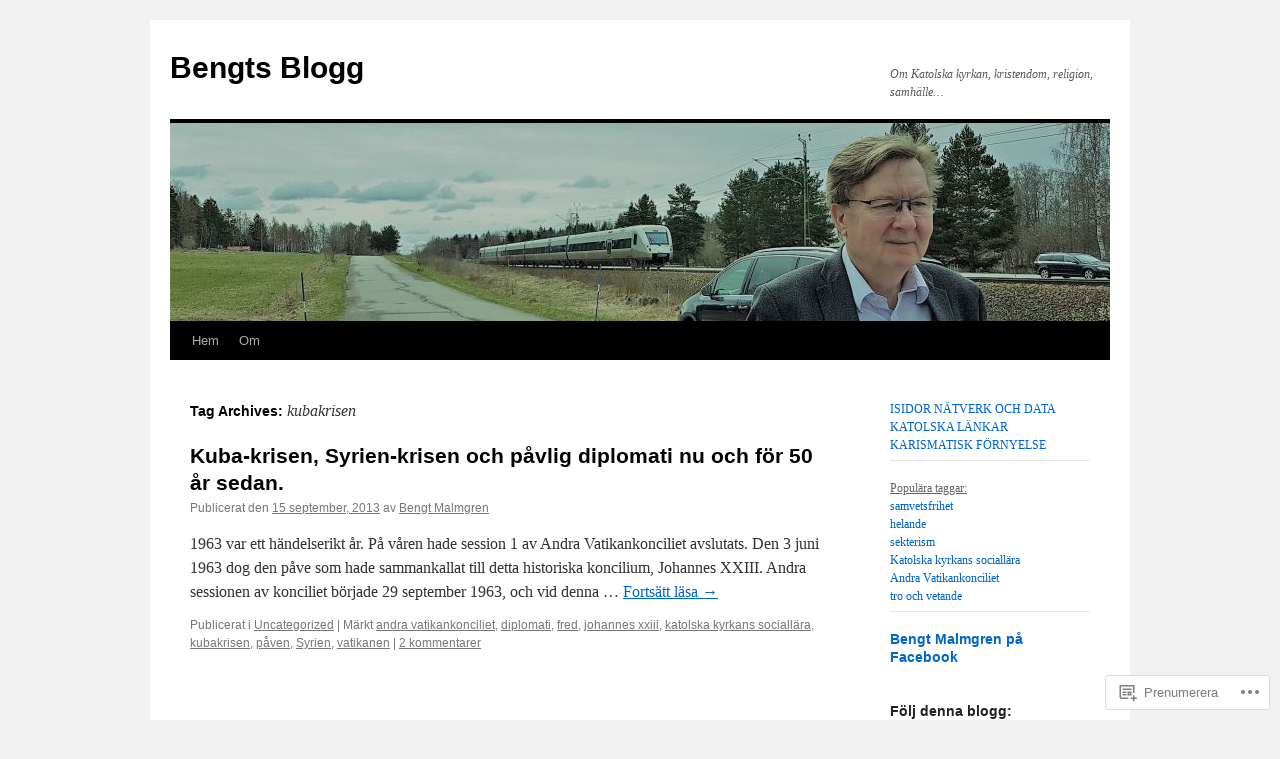

--- FILE ---
content_type: text/html; charset=UTF-8
request_url: https://bengtmalmgren.com/tag/kubakrisen/
body_size: 22127
content:
<!DOCTYPE html>
<html lang="sv-SE">
<head>
<meta charset="UTF-8" />
<title>
kubakrisen | Bengts Blogg</title>
<link rel="profile" href="https://gmpg.org/xfn/11" />
<link rel="stylesheet" type="text/css" media="all" href="https://s0.wp.com/wp-content/themes/pub/twentyten/style.css?m=1659017451i&amp;ver=20190507" />
<link rel="pingback" href="https://bengtmalmgren.com/xmlrpc.php">
<meta name='robots' content='max-image-preview:large' />

<!-- Async WordPress.com Remote Login -->
<script id="wpcom_remote_login_js">
var wpcom_remote_login_extra_auth = '';
function wpcom_remote_login_remove_dom_node_id( element_id ) {
	var dom_node = document.getElementById( element_id );
	if ( dom_node ) { dom_node.parentNode.removeChild( dom_node ); }
}
function wpcom_remote_login_remove_dom_node_classes( class_name ) {
	var dom_nodes = document.querySelectorAll( '.' + class_name );
	for ( var i = 0; i < dom_nodes.length; i++ ) {
		dom_nodes[ i ].parentNode.removeChild( dom_nodes[ i ] );
	}
}
function wpcom_remote_login_final_cleanup() {
	wpcom_remote_login_remove_dom_node_classes( "wpcom_remote_login_msg" );
	wpcom_remote_login_remove_dom_node_id( "wpcom_remote_login_key" );
	wpcom_remote_login_remove_dom_node_id( "wpcom_remote_login_validate" );
	wpcom_remote_login_remove_dom_node_id( "wpcom_remote_login_js" );
	wpcom_remote_login_remove_dom_node_id( "wpcom_request_access_iframe" );
	wpcom_remote_login_remove_dom_node_id( "wpcom_request_access_styles" );
}

// Watch for messages back from the remote login
window.addEventListener( "message", function( e ) {
	if ( e.origin === "https://r-login.wordpress.com" ) {
		var data = {};
		try {
			data = JSON.parse( e.data );
		} catch( e ) {
			wpcom_remote_login_final_cleanup();
			return;
		}

		if ( data.msg === 'LOGIN' ) {
			// Clean up the login check iframe
			wpcom_remote_login_remove_dom_node_id( "wpcom_remote_login_key" );

			var id_regex = new RegExp( /^[0-9]+$/ );
			var token_regex = new RegExp( /^.*|.*|.*$/ );
			if (
				token_regex.test( data.token )
				&& id_regex.test( data.wpcomid )
			) {
				// We have everything we need to ask for a login
				var script = document.createElement( "script" );
				script.setAttribute( "id", "wpcom_remote_login_validate" );
				script.src = '/remote-login.php?wpcom_remote_login=validate'
					+ '&wpcomid=' + data.wpcomid
					+ '&token=' + encodeURIComponent( data.token )
					+ '&host=' + window.location.protocol
					+ '//' + window.location.hostname
					+ '&postid=1741'
					+ '&is_singular=';
				document.body.appendChild( script );
			}

			return;
		}

		// Safari ITP, not logged in, so redirect
		if ( data.msg === 'LOGIN-REDIRECT' ) {
			window.location = 'https://wordpress.com/log-in?redirect_to=' + window.location.href;
			return;
		}

		// Safari ITP, storage access failed, remove the request
		if ( data.msg === 'LOGIN-REMOVE' ) {
			var css_zap = 'html { -webkit-transition: margin-top 1s; transition: margin-top 1s; } /* 9001 */ html { margin-top: 0 !important; } * html body { margin-top: 0 !important; } @media screen and ( max-width: 782px ) { html { margin-top: 0 !important; } * html body { margin-top: 0 !important; } }';
			var style_zap = document.createElement( 'style' );
			style_zap.type = 'text/css';
			style_zap.appendChild( document.createTextNode( css_zap ) );
			document.body.appendChild( style_zap );

			var e = document.getElementById( 'wpcom_request_access_iframe' );
			e.parentNode.removeChild( e );

			document.cookie = 'wordpress_com_login_access=denied; path=/; max-age=31536000';

			return;
		}

		// Safari ITP
		if ( data.msg === 'REQUEST_ACCESS' ) {
			console.log( 'request access: safari' );

			// Check ITP iframe enable/disable knob
			if ( wpcom_remote_login_extra_auth !== 'safari_itp_iframe' ) {
				return;
			}

			// If we are in a "private window" there is no ITP.
			var private_window = false;
			try {
				var opendb = window.openDatabase( null, null, null, null );
			} catch( e ) {
				private_window = true;
			}

			if ( private_window ) {
				console.log( 'private window' );
				return;
			}

			var iframe = document.createElement( 'iframe' );
			iframe.id = 'wpcom_request_access_iframe';
			iframe.setAttribute( 'scrolling', 'no' );
			iframe.setAttribute( 'sandbox', 'allow-storage-access-by-user-activation allow-scripts allow-same-origin allow-top-navigation-by-user-activation' );
			iframe.src = 'https://r-login.wordpress.com/remote-login.php?wpcom_remote_login=request_access&origin=' + encodeURIComponent( data.origin ) + '&wpcomid=' + encodeURIComponent( data.wpcomid );

			var css = 'html { -webkit-transition: margin-top 1s; transition: margin-top 1s; } /* 9001 */ html { margin-top: 46px !important; } * html body { margin-top: 46px !important; } @media screen and ( max-width: 660px ) { html { margin-top: 71px !important; } * html body { margin-top: 71px !important; } #wpcom_request_access_iframe { display: block; height: 71px !important; } } #wpcom_request_access_iframe { border: 0px; height: 46px; position: fixed; top: 0; left: 0; width: 100%; min-width: 100%; z-index: 99999; background: #23282d; } ';

			var style = document.createElement( 'style' );
			style.type = 'text/css';
			style.id = 'wpcom_request_access_styles';
			style.appendChild( document.createTextNode( css ) );
			document.body.appendChild( style );

			document.body.appendChild( iframe );
		}

		if ( data.msg === 'DONE' ) {
			wpcom_remote_login_final_cleanup();
		}
	}
}, false );

// Inject the remote login iframe after the page has had a chance to load
// more critical resources
window.addEventListener( "DOMContentLoaded", function( e ) {
	var iframe = document.createElement( "iframe" );
	iframe.style.display = "none";
	iframe.setAttribute( "scrolling", "no" );
	iframe.setAttribute( "id", "wpcom_remote_login_key" );
	iframe.src = "https://r-login.wordpress.com/remote-login.php"
		+ "?wpcom_remote_login=key"
		+ "&origin=aHR0cHM6Ly9iZW5ndG1hbG1ncmVuLmNvbQ%3D%3D"
		+ "&wpcomid=20564148"
		+ "&time=" + Math.floor( Date.now() / 1000 );
	document.body.appendChild( iframe );
}, false );
</script>
<link rel='dns-prefetch' href='//s0.wp.com' />
<link rel="alternate" type="application/rss+xml" title="Bengts Blogg &raquo; flöde" href="https://bengtmalmgren.com/feed/" />
<link rel="alternate" type="application/rss+xml" title="Bengts Blogg &raquo; kommentarsflöde" href="https://bengtmalmgren.com/comments/feed/" />
<link rel="alternate" type="application/rss+xml" title="Bengts Blogg &raquo; kubakrisen taggflöde" href="https://bengtmalmgren.com/tag/kubakrisen/feed/" />
	<script type="text/javascript">
		/* <![CDATA[ */
		function addLoadEvent(func) {
			var oldonload = window.onload;
			if (typeof window.onload != 'function') {
				window.onload = func;
			} else {
				window.onload = function () {
					oldonload();
					func();
				}
			}
		}
		/* ]]> */
	</script>
	<style id='wp-emoji-styles-inline-css'>

	img.wp-smiley, img.emoji {
		display: inline !important;
		border: none !important;
		box-shadow: none !important;
		height: 1em !important;
		width: 1em !important;
		margin: 0 0.07em !important;
		vertical-align: -0.1em !important;
		background: none !important;
		padding: 0 !important;
	}
/*# sourceURL=wp-emoji-styles-inline-css */
</style>
<link crossorigin='anonymous' rel='stylesheet' id='all-css-2-1' href='/wp-content/plugins/gutenberg-core/v22.2.0/build/styles/block-library/style.css?m=1764855221i&cssminify=yes' type='text/css' media='all' />
<style id='wp-block-library-inline-css'>
.has-text-align-justify {
	text-align:justify;
}
.has-text-align-justify{text-align:justify;}

/*# sourceURL=wp-block-library-inline-css */
</style><style id='wp-block-paragraph-inline-css'>
.is-small-text{font-size:.875em}.is-regular-text{font-size:1em}.is-large-text{font-size:2.25em}.is-larger-text{font-size:3em}.has-drop-cap:not(:focus):first-letter{float:left;font-size:8.4em;font-style:normal;font-weight:100;line-height:.68;margin:.05em .1em 0 0;text-transform:uppercase}body.rtl .has-drop-cap:not(:focus):first-letter{float:none;margin-left:.1em}p.has-drop-cap.has-background{overflow:hidden}:root :where(p.has-background){padding:1.25em 2.375em}:where(p.has-text-color:not(.has-link-color)) a{color:inherit}p.has-text-align-left[style*="writing-mode:vertical-lr"],p.has-text-align-right[style*="writing-mode:vertical-rl"]{rotate:180deg}
/*# sourceURL=/wp-content/plugins/gutenberg-core/v22.2.0/build/styles/block-library/paragraph/style.css */
</style>
<style id='global-styles-inline-css'>
:root{--wp--preset--aspect-ratio--square: 1;--wp--preset--aspect-ratio--4-3: 4/3;--wp--preset--aspect-ratio--3-4: 3/4;--wp--preset--aspect-ratio--3-2: 3/2;--wp--preset--aspect-ratio--2-3: 2/3;--wp--preset--aspect-ratio--16-9: 16/9;--wp--preset--aspect-ratio--9-16: 9/16;--wp--preset--color--black: #000;--wp--preset--color--cyan-bluish-gray: #abb8c3;--wp--preset--color--white: #fff;--wp--preset--color--pale-pink: #f78da7;--wp--preset--color--vivid-red: #cf2e2e;--wp--preset--color--luminous-vivid-orange: #ff6900;--wp--preset--color--luminous-vivid-amber: #fcb900;--wp--preset--color--light-green-cyan: #7bdcb5;--wp--preset--color--vivid-green-cyan: #00d084;--wp--preset--color--pale-cyan-blue: #8ed1fc;--wp--preset--color--vivid-cyan-blue: #0693e3;--wp--preset--color--vivid-purple: #9b51e0;--wp--preset--color--blue: #0066cc;--wp--preset--color--medium-gray: #666;--wp--preset--color--light-gray: #f1f1f1;--wp--preset--gradient--vivid-cyan-blue-to-vivid-purple: linear-gradient(135deg,rgb(6,147,227) 0%,rgb(155,81,224) 100%);--wp--preset--gradient--light-green-cyan-to-vivid-green-cyan: linear-gradient(135deg,rgb(122,220,180) 0%,rgb(0,208,130) 100%);--wp--preset--gradient--luminous-vivid-amber-to-luminous-vivid-orange: linear-gradient(135deg,rgb(252,185,0) 0%,rgb(255,105,0) 100%);--wp--preset--gradient--luminous-vivid-orange-to-vivid-red: linear-gradient(135deg,rgb(255,105,0) 0%,rgb(207,46,46) 100%);--wp--preset--gradient--very-light-gray-to-cyan-bluish-gray: linear-gradient(135deg,rgb(238,238,238) 0%,rgb(169,184,195) 100%);--wp--preset--gradient--cool-to-warm-spectrum: linear-gradient(135deg,rgb(74,234,220) 0%,rgb(151,120,209) 20%,rgb(207,42,186) 40%,rgb(238,44,130) 60%,rgb(251,105,98) 80%,rgb(254,248,76) 100%);--wp--preset--gradient--blush-light-purple: linear-gradient(135deg,rgb(255,206,236) 0%,rgb(152,150,240) 100%);--wp--preset--gradient--blush-bordeaux: linear-gradient(135deg,rgb(254,205,165) 0%,rgb(254,45,45) 50%,rgb(107,0,62) 100%);--wp--preset--gradient--luminous-dusk: linear-gradient(135deg,rgb(255,203,112) 0%,rgb(199,81,192) 50%,rgb(65,88,208) 100%);--wp--preset--gradient--pale-ocean: linear-gradient(135deg,rgb(255,245,203) 0%,rgb(182,227,212) 50%,rgb(51,167,181) 100%);--wp--preset--gradient--electric-grass: linear-gradient(135deg,rgb(202,248,128) 0%,rgb(113,206,126) 100%);--wp--preset--gradient--midnight: linear-gradient(135deg,rgb(2,3,129) 0%,rgb(40,116,252) 100%);--wp--preset--font-size--small: 13px;--wp--preset--font-size--medium: 20px;--wp--preset--font-size--large: 36px;--wp--preset--font-size--x-large: 42px;--wp--preset--font-family--albert-sans: 'Albert Sans', sans-serif;--wp--preset--font-family--alegreya: Alegreya, serif;--wp--preset--font-family--arvo: Arvo, serif;--wp--preset--font-family--bodoni-moda: 'Bodoni Moda', serif;--wp--preset--font-family--bricolage-grotesque: 'Bricolage Grotesque', sans-serif;--wp--preset--font-family--cabin: Cabin, sans-serif;--wp--preset--font-family--chivo: Chivo, sans-serif;--wp--preset--font-family--commissioner: Commissioner, sans-serif;--wp--preset--font-family--cormorant: Cormorant, serif;--wp--preset--font-family--courier-prime: 'Courier Prime', monospace;--wp--preset--font-family--crimson-pro: 'Crimson Pro', serif;--wp--preset--font-family--dm-mono: 'DM Mono', monospace;--wp--preset--font-family--dm-sans: 'DM Sans', sans-serif;--wp--preset--font-family--dm-serif-display: 'DM Serif Display', serif;--wp--preset--font-family--domine: Domine, serif;--wp--preset--font-family--eb-garamond: 'EB Garamond', serif;--wp--preset--font-family--epilogue: Epilogue, sans-serif;--wp--preset--font-family--fahkwang: Fahkwang, sans-serif;--wp--preset--font-family--figtree: Figtree, sans-serif;--wp--preset--font-family--fira-sans: 'Fira Sans', sans-serif;--wp--preset--font-family--fjalla-one: 'Fjalla One', sans-serif;--wp--preset--font-family--fraunces: Fraunces, serif;--wp--preset--font-family--gabarito: Gabarito, system-ui;--wp--preset--font-family--ibm-plex-mono: 'IBM Plex Mono', monospace;--wp--preset--font-family--ibm-plex-sans: 'IBM Plex Sans', sans-serif;--wp--preset--font-family--ibarra-real-nova: 'Ibarra Real Nova', serif;--wp--preset--font-family--instrument-serif: 'Instrument Serif', serif;--wp--preset--font-family--inter: Inter, sans-serif;--wp--preset--font-family--josefin-sans: 'Josefin Sans', sans-serif;--wp--preset--font-family--jost: Jost, sans-serif;--wp--preset--font-family--libre-baskerville: 'Libre Baskerville', serif;--wp--preset--font-family--libre-franklin: 'Libre Franklin', sans-serif;--wp--preset--font-family--literata: Literata, serif;--wp--preset--font-family--lora: Lora, serif;--wp--preset--font-family--merriweather: Merriweather, serif;--wp--preset--font-family--montserrat: Montserrat, sans-serif;--wp--preset--font-family--newsreader: Newsreader, serif;--wp--preset--font-family--noto-sans-mono: 'Noto Sans Mono', sans-serif;--wp--preset--font-family--nunito: Nunito, sans-serif;--wp--preset--font-family--open-sans: 'Open Sans', sans-serif;--wp--preset--font-family--overpass: Overpass, sans-serif;--wp--preset--font-family--pt-serif: 'PT Serif', serif;--wp--preset--font-family--petrona: Petrona, serif;--wp--preset--font-family--piazzolla: Piazzolla, serif;--wp--preset--font-family--playfair-display: 'Playfair Display', serif;--wp--preset--font-family--plus-jakarta-sans: 'Plus Jakarta Sans', sans-serif;--wp--preset--font-family--poppins: Poppins, sans-serif;--wp--preset--font-family--raleway: Raleway, sans-serif;--wp--preset--font-family--roboto: Roboto, sans-serif;--wp--preset--font-family--roboto-slab: 'Roboto Slab', serif;--wp--preset--font-family--rubik: Rubik, sans-serif;--wp--preset--font-family--rufina: Rufina, serif;--wp--preset--font-family--sora: Sora, sans-serif;--wp--preset--font-family--source-sans-3: 'Source Sans 3', sans-serif;--wp--preset--font-family--source-serif-4: 'Source Serif 4', serif;--wp--preset--font-family--space-mono: 'Space Mono', monospace;--wp--preset--font-family--syne: Syne, sans-serif;--wp--preset--font-family--texturina: Texturina, serif;--wp--preset--font-family--urbanist: Urbanist, sans-serif;--wp--preset--font-family--work-sans: 'Work Sans', sans-serif;--wp--preset--spacing--20: 0.44rem;--wp--preset--spacing--30: 0.67rem;--wp--preset--spacing--40: 1rem;--wp--preset--spacing--50: 1.5rem;--wp--preset--spacing--60: 2.25rem;--wp--preset--spacing--70: 3.38rem;--wp--preset--spacing--80: 5.06rem;--wp--preset--shadow--natural: 6px 6px 9px rgba(0, 0, 0, 0.2);--wp--preset--shadow--deep: 12px 12px 50px rgba(0, 0, 0, 0.4);--wp--preset--shadow--sharp: 6px 6px 0px rgba(0, 0, 0, 0.2);--wp--preset--shadow--outlined: 6px 6px 0px -3px rgb(255, 255, 255), 6px 6px rgb(0, 0, 0);--wp--preset--shadow--crisp: 6px 6px 0px rgb(0, 0, 0);}:where(.is-layout-flex){gap: 0.5em;}:where(.is-layout-grid){gap: 0.5em;}body .is-layout-flex{display: flex;}.is-layout-flex{flex-wrap: wrap;align-items: center;}.is-layout-flex > :is(*, div){margin: 0;}body .is-layout-grid{display: grid;}.is-layout-grid > :is(*, div){margin: 0;}:where(.wp-block-columns.is-layout-flex){gap: 2em;}:where(.wp-block-columns.is-layout-grid){gap: 2em;}:where(.wp-block-post-template.is-layout-flex){gap: 1.25em;}:where(.wp-block-post-template.is-layout-grid){gap: 1.25em;}.has-black-color{color: var(--wp--preset--color--black) !important;}.has-cyan-bluish-gray-color{color: var(--wp--preset--color--cyan-bluish-gray) !important;}.has-white-color{color: var(--wp--preset--color--white) !important;}.has-pale-pink-color{color: var(--wp--preset--color--pale-pink) !important;}.has-vivid-red-color{color: var(--wp--preset--color--vivid-red) !important;}.has-luminous-vivid-orange-color{color: var(--wp--preset--color--luminous-vivid-orange) !important;}.has-luminous-vivid-amber-color{color: var(--wp--preset--color--luminous-vivid-amber) !important;}.has-light-green-cyan-color{color: var(--wp--preset--color--light-green-cyan) !important;}.has-vivid-green-cyan-color{color: var(--wp--preset--color--vivid-green-cyan) !important;}.has-pale-cyan-blue-color{color: var(--wp--preset--color--pale-cyan-blue) !important;}.has-vivid-cyan-blue-color{color: var(--wp--preset--color--vivid-cyan-blue) !important;}.has-vivid-purple-color{color: var(--wp--preset--color--vivid-purple) !important;}.has-black-background-color{background-color: var(--wp--preset--color--black) !important;}.has-cyan-bluish-gray-background-color{background-color: var(--wp--preset--color--cyan-bluish-gray) !important;}.has-white-background-color{background-color: var(--wp--preset--color--white) !important;}.has-pale-pink-background-color{background-color: var(--wp--preset--color--pale-pink) !important;}.has-vivid-red-background-color{background-color: var(--wp--preset--color--vivid-red) !important;}.has-luminous-vivid-orange-background-color{background-color: var(--wp--preset--color--luminous-vivid-orange) !important;}.has-luminous-vivid-amber-background-color{background-color: var(--wp--preset--color--luminous-vivid-amber) !important;}.has-light-green-cyan-background-color{background-color: var(--wp--preset--color--light-green-cyan) !important;}.has-vivid-green-cyan-background-color{background-color: var(--wp--preset--color--vivid-green-cyan) !important;}.has-pale-cyan-blue-background-color{background-color: var(--wp--preset--color--pale-cyan-blue) !important;}.has-vivid-cyan-blue-background-color{background-color: var(--wp--preset--color--vivid-cyan-blue) !important;}.has-vivid-purple-background-color{background-color: var(--wp--preset--color--vivid-purple) !important;}.has-black-border-color{border-color: var(--wp--preset--color--black) !important;}.has-cyan-bluish-gray-border-color{border-color: var(--wp--preset--color--cyan-bluish-gray) !important;}.has-white-border-color{border-color: var(--wp--preset--color--white) !important;}.has-pale-pink-border-color{border-color: var(--wp--preset--color--pale-pink) !important;}.has-vivid-red-border-color{border-color: var(--wp--preset--color--vivid-red) !important;}.has-luminous-vivid-orange-border-color{border-color: var(--wp--preset--color--luminous-vivid-orange) !important;}.has-luminous-vivid-amber-border-color{border-color: var(--wp--preset--color--luminous-vivid-amber) !important;}.has-light-green-cyan-border-color{border-color: var(--wp--preset--color--light-green-cyan) !important;}.has-vivid-green-cyan-border-color{border-color: var(--wp--preset--color--vivid-green-cyan) !important;}.has-pale-cyan-blue-border-color{border-color: var(--wp--preset--color--pale-cyan-blue) !important;}.has-vivid-cyan-blue-border-color{border-color: var(--wp--preset--color--vivid-cyan-blue) !important;}.has-vivid-purple-border-color{border-color: var(--wp--preset--color--vivid-purple) !important;}.has-vivid-cyan-blue-to-vivid-purple-gradient-background{background: var(--wp--preset--gradient--vivid-cyan-blue-to-vivid-purple) !important;}.has-light-green-cyan-to-vivid-green-cyan-gradient-background{background: var(--wp--preset--gradient--light-green-cyan-to-vivid-green-cyan) !important;}.has-luminous-vivid-amber-to-luminous-vivid-orange-gradient-background{background: var(--wp--preset--gradient--luminous-vivid-amber-to-luminous-vivid-orange) !important;}.has-luminous-vivid-orange-to-vivid-red-gradient-background{background: var(--wp--preset--gradient--luminous-vivid-orange-to-vivid-red) !important;}.has-very-light-gray-to-cyan-bluish-gray-gradient-background{background: var(--wp--preset--gradient--very-light-gray-to-cyan-bluish-gray) !important;}.has-cool-to-warm-spectrum-gradient-background{background: var(--wp--preset--gradient--cool-to-warm-spectrum) !important;}.has-blush-light-purple-gradient-background{background: var(--wp--preset--gradient--blush-light-purple) !important;}.has-blush-bordeaux-gradient-background{background: var(--wp--preset--gradient--blush-bordeaux) !important;}.has-luminous-dusk-gradient-background{background: var(--wp--preset--gradient--luminous-dusk) !important;}.has-pale-ocean-gradient-background{background: var(--wp--preset--gradient--pale-ocean) !important;}.has-electric-grass-gradient-background{background: var(--wp--preset--gradient--electric-grass) !important;}.has-midnight-gradient-background{background: var(--wp--preset--gradient--midnight) !important;}.has-small-font-size{font-size: var(--wp--preset--font-size--small) !important;}.has-medium-font-size{font-size: var(--wp--preset--font-size--medium) !important;}.has-large-font-size{font-size: var(--wp--preset--font-size--large) !important;}.has-x-large-font-size{font-size: var(--wp--preset--font-size--x-large) !important;}.has-albert-sans-font-family{font-family: var(--wp--preset--font-family--albert-sans) !important;}.has-alegreya-font-family{font-family: var(--wp--preset--font-family--alegreya) !important;}.has-arvo-font-family{font-family: var(--wp--preset--font-family--arvo) !important;}.has-bodoni-moda-font-family{font-family: var(--wp--preset--font-family--bodoni-moda) !important;}.has-bricolage-grotesque-font-family{font-family: var(--wp--preset--font-family--bricolage-grotesque) !important;}.has-cabin-font-family{font-family: var(--wp--preset--font-family--cabin) !important;}.has-chivo-font-family{font-family: var(--wp--preset--font-family--chivo) !important;}.has-commissioner-font-family{font-family: var(--wp--preset--font-family--commissioner) !important;}.has-cormorant-font-family{font-family: var(--wp--preset--font-family--cormorant) !important;}.has-courier-prime-font-family{font-family: var(--wp--preset--font-family--courier-prime) !important;}.has-crimson-pro-font-family{font-family: var(--wp--preset--font-family--crimson-pro) !important;}.has-dm-mono-font-family{font-family: var(--wp--preset--font-family--dm-mono) !important;}.has-dm-sans-font-family{font-family: var(--wp--preset--font-family--dm-sans) !important;}.has-dm-serif-display-font-family{font-family: var(--wp--preset--font-family--dm-serif-display) !important;}.has-domine-font-family{font-family: var(--wp--preset--font-family--domine) !important;}.has-eb-garamond-font-family{font-family: var(--wp--preset--font-family--eb-garamond) !important;}.has-epilogue-font-family{font-family: var(--wp--preset--font-family--epilogue) !important;}.has-fahkwang-font-family{font-family: var(--wp--preset--font-family--fahkwang) !important;}.has-figtree-font-family{font-family: var(--wp--preset--font-family--figtree) !important;}.has-fira-sans-font-family{font-family: var(--wp--preset--font-family--fira-sans) !important;}.has-fjalla-one-font-family{font-family: var(--wp--preset--font-family--fjalla-one) !important;}.has-fraunces-font-family{font-family: var(--wp--preset--font-family--fraunces) !important;}.has-gabarito-font-family{font-family: var(--wp--preset--font-family--gabarito) !important;}.has-ibm-plex-mono-font-family{font-family: var(--wp--preset--font-family--ibm-plex-mono) !important;}.has-ibm-plex-sans-font-family{font-family: var(--wp--preset--font-family--ibm-plex-sans) !important;}.has-ibarra-real-nova-font-family{font-family: var(--wp--preset--font-family--ibarra-real-nova) !important;}.has-instrument-serif-font-family{font-family: var(--wp--preset--font-family--instrument-serif) !important;}.has-inter-font-family{font-family: var(--wp--preset--font-family--inter) !important;}.has-josefin-sans-font-family{font-family: var(--wp--preset--font-family--josefin-sans) !important;}.has-jost-font-family{font-family: var(--wp--preset--font-family--jost) !important;}.has-libre-baskerville-font-family{font-family: var(--wp--preset--font-family--libre-baskerville) !important;}.has-libre-franklin-font-family{font-family: var(--wp--preset--font-family--libre-franklin) !important;}.has-literata-font-family{font-family: var(--wp--preset--font-family--literata) !important;}.has-lora-font-family{font-family: var(--wp--preset--font-family--lora) !important;}.has-merriweather-font-family{font-family: var(--wp--preset--font-family--merriweather) !important;}.has-montserrat-font-family{font-family: var(--wp--preset--font-family--montserrat) !important;}.has-newsreader-font-family{font-family: var(--wp--preset--font-family--newsreader) !important;}.has-noto-sans-mono-font-family{font-family: var(--wp--preset--font-family--noto-sans-mono) !important;}.has-nunito-font-family{font-family: var(--wp--preset--font-family--nunito) !important;}.has-open-sans-font-family{font-family: var(--wp--preset--font-family--open-sans) !important;}.has-overpass-font-family{font-family: var(--wp--preset--font-family--overpass) !important;}.has-pt-serif-font-family{font-family: var(--wp--preset--font-family--pt-serif) !important;}.has-petrona-font-family{font-family: var(--wp--preset--font-family--petrona) !important;}.has-piazzolla-font-family{font-family: var(--wp--preset--font-family--piazzolla) !important;}.has-playfair-display-font-family{font-family: var(--wp--preset--font-family--playfair-display) !important;}.has-plus-jakarta-sans-font-family{font-family: var(--wp--preset--font-family--plus-jakarta-sans) !important;}.has-poppins-font-family{font-family: var(--wp--preset--font-family--poppins) !important;}.has-raleway-font-family{font-family: var(--wp--preset--font-family--raleway) !important;}.has-roboto-font-family{font-family: var(--wp--preset--font-family--roboto) !important;}.has-roboto-slab-font-family{font-family: var(--wp--preset--font-family--roboto-slab) !important;}.has-rubik-font-family{font-family: var(--wp--preset--font-family--rubik) !important;}.has-rufina-font-family{font-family: var(--wp--preset--font-family--rufina) !important;}.has-sora-font-family{font-family: var(--wp--preset--font-family--sora) !important;}.has-source-sans-3-font-family{font-family: var(--wp--preset--font-family--source-sans-3) !important;}.has-source-serif-4-font-family{font-family: var(--wp--preset--font-family--source-serif-4) !important;}.has-space-mono-font-family{font-family: var(--wp--preset--font-family--space-mono) !important;}.has-syne-font-family{font-family: var(--wp--preset--font-family--syne) !important;}.has-texturina-font-family{font-family: var(--wp--preset--font-family--texturina) !important;}.has-urbanist-font-family{font-family: var(--wp--preset--font-family--urbanist) !important;}.has-work-sans-font-family{font-family: var(--wp--preset--font-family--work-sans) !important;}
/*# sourceURL=global-styles-inline-css */
</style>

<style id='classic-theme-styles-inline-css'>
/*! This file is auto-generated */
.wp-block-button__link{color:#fff;background-color:#32373c;border-radius:9999px;box-shadow:none;text-decoration:none;padding:calc(.667em + 2px) calc(1.333em + 2px);font-size:1.125em}.wp-block-file__button{background:#32373c;color:#fff;text-decoration:none}
/*# sourceURL=/wp-includes/css/classic-themes.min.css */
</style>
<link crossorigin='anonymous' rel='stylesheet' id='all-css-4-1' href='/_static/??-eJyNkN0KwjAMhV/ILGyKzgvxWWwXtdqupUk3fXuj4g8Iw5vQHL6TkxTHBDb2Qr1g8uXgekYbjY/2zNhUdVvVwC4kT5BpqBbYOZY3ASxXT5VlnuHXoFDgMyuT6iHt5E4E6tyOPAXFpmyj6w4kaufXG4Qu05akMWBMysQMWoMrAeSoWfzje8qYikEZVbiqis+b/mMfh8Mjc2opLoZtdklc1G4fvY/jFH+MA2UwxRivke/f3YZNvWzrdt4069XpBn7ro2Q=&cssminify=yes' type='text/css' media='all' />
<style id='jetpack_facebook_likebox-inline-css'>
.widget_facebook_likebox {
	overflow: hidden;
}

/*# sourceURL=/wp-content/mu-plugins/jetpack-plugin/sun/modules/widgets/facebook-likebox/style.css */
</style>
<link crossorigin='anonymous' rel='stylesheet' id='all-css-6-1' href='/_static/??-eJzTLy/QTc7PK0nNK9HPLdUtyClNz8wr1i9KTcrJTwcy0/WTi5G5ekCujj52Temp+bo5+cmJJZn5eSgc3bScxMwikFb7XFtDE1NLExMLc0OTLACohS2q&cssminify=yes' type='text/css' media='all' />
<style id='jetpack-global-styles-frontend-style-inline-css'>
:root { --font-headings: unset; --font-base: unset; --font-headings-default: -apple-system,BlinkMacSystemFont,"Segoe UI",Roboto,Oxygen-Sans,Ubuntu,Cantarell,"Helvetica Neue",sans-serif; --font-base-default: -apple-system,BlinkMacSystemFont,"Segoe UI",Roboto,Oxygen-Sans,Ubuntu,Cantarell,"Helvetica Neue",sans-serif;}
/*# sourceURL=jetpack-global-styles-frontend-style-inline-css */
</style>
<link crossorigin='anonymous' rel='stylesheet' id='all-css-8-1' href='/_static/??-eJyNjEEOgkAMRS9kbdAxwYXxLMAMpaYzJbZkrg8kLAwrd+8n7z+sMwxaPBVHn1JOhlNAEu07uQ5mF/wR8gKzLMTFsHKk5IabcjDQlyN0JYKw+T/fXpQMGEYV0Xqae+CdX014PENo29v9swJiAz5G&cssminify=yes' type='text/css' media='all' />
<script type="text/javascript" id="wpcom-actionbar-placeholder-js-extra">
/* <![CDATA[ */
var actionbardata = {"siteID":"20564148","postID":"0","siteURL":"https://bengtmalmgren.com","xhrURL":"https://bengtmalmgren.com/wp-admin/admin-ajax.php","nonce":"bdae942ed4","isLoggedIn":"","statusMessage":"","subsEmailDefault":"instantly","proxyScriptUrl":"https://s0.wp.com/wp-content/js/wpcom-proxy-request.js?m=1513050504i&amp;ver=20211021","i18n":{"followedText":"Nya inl\u00e4gg fr\u00e5n denna webbplats kommer nu visas i din \u003Ca href=\"https://wordpress.com/reader\"\u003EL\u00e4sare\u003C/a\u003E","foldBar":"Minimera detta f\u00e4lt","unfoldBar":"Expandera detta f\u00e4lt","shortLinkCopied":"Kortl\u00e4nk kopierad till urklipp."}};
//# sourceURL=wpcom-actionbar-placeholder-js-extra
/* ]]> */
</script>
<script type="text/javascript" id="jetpack-mu-wpcom-settings-js-before">
/* <![CDATA[ */
var JETPACK_MU_WPCOM_SETTINGS = {"assetsUrl":"https://s0.wp.com/wp-content/mu-plugins/jetpack-mu-wpcom-plugin/sun/jetpack_vendor/automattic/jetpack-mu-wpcom/src/build/"};
//# sourceURL=jetpack-mu-wpcom-settings-js-before
/* ]]> */
</script>
<script crossorigin='anonymous' type='text/javascript'  src='/_static/??/wp-content/js/rlt-proxy.js,/wp-content/mu-plugins/subscriptions/follow.js,/wp-content/mu-plugins/widgets/js/widget-bump-view.js?m=1738766797j'></script>
<script type="text/javascript" id="rlt-proxy-js-after">
/* <![CDATA[ */
	rltInitialize( {"token":null,"iframeOrigins":["https:\/\/widgets.wp.com"]} );
//# sourceURL=rlt-proxy-js-after
/* ]]> */
</script>
<link rel="EditURI" type="application/rsd+xml" title="RSD" href="https://bengtmalmgren.wordpress.com/xmlrpc.php?rsd" />
<meta name="generator" content="WordPress.com" />

<!-- Jetpack Open Graph Tags -->
<meta property="og:type" content="website" />
<meta property="og:title" content="kubakrisen &#8211; Bengts Blogg" />
<meta property="og:url" content="https://bengtmalmgren.com/tag/kubakrisen/" />
<meta property="og:site_name" content="Bengts Blogg" />
<meta property="og:image" content="https://s0.wp.com/i/blank.jpg?m=1383295312i" />
<meta property="og:image:width" content="200" />
<meta property="og:image:height" content="200" />
<meta property="og:image:alt" content="" />
<meta property="og:locale" content="sv_SE" />
<meta name="twitter:creator" content="@bengtmalm" />
<meta name="twitter:site" content="@bengtmalm" />

<!-- End Jetpack Open Graph Tags -->
<link rel="shortcut icon" type="image/x-icon" href="https://s0.wp.com/i/favicon.ico?m=1713425267i" sizes="16x16 24x24 32x32 48x48" />
<link rel="icon" type="image/x-icon" href="https://s0.wp.com/i/favicon.ico?m=1713425267i" sizes="16x16 24x24 32x32 48x48" />
<link rel="apple-touch-icon" href="https://s0.wp.com/i/webclip.png?m=1713868326i" />
<link rel='openid.server' href='https://bengtmalmgren.com/?openidserver=1' />
<link rel='openid.delegate' href='https://bengtmalmgren.com/' />
<link rel="search" type="application/opensearchdescription+xml" href="https://bengtmalmgren.com/osd.xml" title="Bengts Blogg" />
<link rel="search" type="application/opensearchdescription+xml" href="https://s1.wp.com/opensearch.xml" title="WordPress.com" />
		<style type="text/css">
			.recentcomments a {
				display: inline !important;
				padding: 0 !important;
				margin: 0 !important;
			}

			table.recentcommentsavatartop img.avatar, table.recentcommentsavatarend img.avatar {
				border: 0px;
				margin: 0;
			}

			table.recentcommentsavatartop a, table.recentcommentsavatarend a {
				border: 0px !important;
				background-color: transparent !important;
			}

			td.recentcommentsavatarend, td.recentcommentsavatartop {
				padding: 0px 0px 1px 0px;
				margin: 0px;
			}

			td.recentcommentstextend {
				border: none !important;
				padding: 0px 0px 2px 10px;
			}

			.rtl td.recentcommentstextend {
				padding: 0px 10px 2px 0px;
			}

			td.recentcommentstexttop {
				border: none;
				padding: 0px 0px 0px 10px;
			}

			.rtl td.recentcommentstexttop {
				padding: 0px 10px 0px 0px;
			}
		</style>
		<meta name="description" content="Inlägg om kubakrisen skrivna av Bengt Malmgren" />
<link crossorigin='anonymous' rel='stylesheet' id='all-css-0-3' href='/_static/??-eJyVjssKwkAMRX/INowP1IX4KdKmg6SdScJkQn+/FR/gTpfncjhcmLVB4Rq5QvZGk9+JDcZYtcPpxWDOcCNG6JPgZGAzaSwtmm3g50CWwVM0wK6IW0wf5z382XseckrDir1hIa0kq/tFbSZ+hK/5Eo6H3fkU9mE7Lr2lXSA=&cssminify=yes' type='text/css' media='all' />
</head>

<body class="archive tag tag-kubakrisen tag-6940566 wp-theme-pubtwentyten customizer-styles-applied single-author jetpack-reblog-enabled">
<div id="wrapper" class="hfeed">
	<div id="header">
		<div id="masthead">
			<div id="branding" role="banner">
								<div id="site-title">
					<span>
						<a href="https://bengtmalmgren.com/" title="Bengts Blogg" rel="home">Bengts Blogg</a>
					</span>
				</div>
				<div id="site-description">Om Katolska kyrkan, kristendom, religion, samhälle&#8230;</div>

									<a class="home-link" href="https://bengtmalmgren.com/" title="Bengts Blogg" rel="home">
						<img src="https://bengtmalmgren.com/wp-content/uploads/2018/10/cropped-bengtsala-e1540369920816.jpg" width="940" height="198" alt="" />
					</a>
								</div><!-- #branding -->

			<div id="access" role="navigation">
								<div class="skip-link screen-reader-text"><a href="#content" title="Hoppa till innehåll">Hoppa till innehåll</a></div>
				<div class="menu"><ul>
<li ><a href="https://bengtmalmgren.com/">Hem</a></li><li class="page_item page-item-2"><a href="https://bengtmalmgren.com/about/">Om</a></li>
</ul></div>
			</div><!-- #access -->
		</div><!-- #masthead -->
	</div><!-- #header -->

	<div id="main">

		<div id="container">
			<div id="content" role="main">

				<h1 class="page-title">Tag Archives: <span>kubakrisen</span></h1>

				



	
			<div id="post-1741" class="post-1741 post type-post status-publish format-standard hentry category-uncategorized tag-andra-vatikankonciliet tag-diplomati tag-fred tag-johannes-xxiii tag-katolska-kyrkans-sociallara tag-kubakrisen tag-paven tag-syrien tag-vatikanen-2">
			<h2 class="entry-title"><a href="https://bengtmalmgren.com/2013/09/15/kuba-krisen-syrien-krisen-och-pavlig-diplomati-nu-och-for-50-ar-sedan/" rel="bookmark">Kuba-krisen, Syrien-krisen och påvlig diplomati nu och för 50 år&nbsp;sedan.</a></h2>

			<div class="entry-meta">
				<span class="meta-prep meta-prep-author">Publicerat den</span> <a href="https://bengtmalmgren.com/2013/09/15/kuba-krisen-syrien-krisen-och-pavlig-diplomati-nu-och-for-50-ar-sedan/" title="09:13" rel="bookmark"><span class="entry-date">15 september, 2013</span></a> <span class="meta-sep">av</span> <span class="author vcard"><a class="url fn n" href="https://bengtmalmgren.com/author/bema/" title="Visa alla inlägg av Bengt Malmgren">Bengt Malmgren</a></span>			</div><!-- .entry-meta -->

					<div class="entry-summary">
				<p>1963 var ett händelserikt år. På våren hade session 1 av Andra Vatikankonciliet avslutats. Den 3 juni 1963 dog den påve som hade sammankallat till detta historiska koncilium, Johannes XXIII. Andra sessionen av konciliet började 29 september 1963, och vid denna &hellip; <a href="https://bengtmalmgren.com/2013/09/15/kuba-krisen-syrien-krisen-och-pavlig-diplomati-nu-och-for-50-ar-sedan/">Fortsätt läsa <span class="meta-nav">&rarr;</span></a></p>
			</div><!-- .entry-summary -->
	
			<div class="entry-utility">
													<span class="cat-links">
						<span class="entry-utility-prep entry-utility-prep-cat-links">Publicerat i</span> <a href="https://bengtmalmgren.com/category/uncategorized/" rel="category tag">Uncategorized</a>					</span>
					<span class="meta-sep">|</span>
				
								<span class="tag-links">
					<span class="entry-utility-prep entry-utility-prep-tag-links">Märkt</span> <a href="https://bengtmalmgren.com/tag/andra-vatikankonciliet/" rel="tag">andra vatikankonciliet</a>, <a href="https://bengtmalmgren.com/tag/diplomati/" rel="tag">diplomati</a>, <a href="https://bengtmalmgren.com/tag/fred/" rel="tag">fred</a>, <a href="https://bengtmalmgren.com/tag/johannes-xxiii/" rel="tag">johannes xxiii</a>, <a href="https://bengtmalmgren.com/tag/katolska-kyrkans-sociallara/" rel="tag">katolska kyrkans sociallära</a>, <a href="https://bengtmalmgren.com/tag/kubakrisen/" rel="tag">kubakrisen</a>, <a href="https://bengtmalmgren.com/tag/paven/" rel="tag">påven</a>, <a href="https://bengtmalmgren.com/tag/syrien/" rel="tag">Syrien</a>, <a href="https://bengtmalmgren.com/tag/vatikanen-2/" rel="tag">vatikanen</a>				</span>
				<span class="meta-sep">|</span>
				
				<span class="comments-link"><a href="https://bengtmalmgren.com/2013/09/15/kuba-krisen-syrien-krisen-och-pavlig-diplomati-nu-och-for-50-ar-sedan/#comments">2 kommentarer</a></span>

							</div><!-- .entry-utility -->
		</div><!-- #post-1741 -->

		
	

			</div><!-- #content -->
		</div><!-- #container -->


		<div id="primary" class="widget-area" role="complementary">
						<ul class="xoxo">

<li id="text-3" class="widget-container widget_text">			<div class="textwidget"><a href="http://isidor.se" target="_blank" rel="noopener">ISIDOR NÄTVERK OCH DATA</a><br>
<a href="https://isidor.se/katolskt" target="_blank" rel="noopener">
KATOLSKA LÄNKAR</a><br>
<a href="https://isidor.se/karismatiskfornyelse" target="_blank" rel="noopener">
KARISMATISK FÖRNYELSE</a>
<hr>
<u>Populära taggar:</u></br>


<a href="https://bengtmalmgren.wordpress.com/tag/samvetsfrihet/">samvetsfrihet</a></br>
<a href="https://bengtmalmgren.wordpress.com/tag/helande/">helande</a></br>
<a href="https://bengtmalmgren.wordpress.com/tag/sekterism/">sekterism</a></br>
<a href="https://bengtmalmgren.wordpress.com/tag/katolska-kyrkans-sociallara/">Katolska kyrkans sociallära</a></br> 
<a href="https://bengtmalmgren.wordpress.com/tag/andra-vatikankonciliet/">Andra Vatikankonciliet</a></br> 
<a href="https://bengtmalmgren.wordpress.com/category/tro-och-vetande/">tro och vetande</a></br>

<hr></div>
		</li><li id="facebook-likebox-4" class="widget-container widget_facebook_likebox"><h3 class="widget-title"><a href="https://www.facebook.com/bengt.malmgren">Bengt Malmgren på Facebook</a></h3>		<div id="fb-root"></div>
		<div class="fb-page" data-href="https://www.facebook.com/bengt.malmgren" data-width="340"  data-height="432" data-hide-cover="false" data-show-facepile="true" data-tabs="false" data-hide-cta="false" data-small-header="false">
		<div class="fb-xfbml-parse-ignore"><blockquote cite="https://www.facebook.com/bengt.malmgren"><a href="https://www.facebook.com/bengt.malmgren">Bengt Malmgren på Facebook</a></blockquote></div>
		</div>
		</li><li id="blog_subscription-3" class="widget-container widget_blog_subscription jetpack_subscription_widget"><h3 class="widget-title"><label for="subscribe-field">Följ denna blogg:</label></h3>

			<div class="wp-block-jetpack-subscriptions__container">
			<form
				action="https://subscribe.wordpress.com"
				method="post"
				accept-charset="utf-8"
				data-blog="20564148"
				data-post_access_level="everybody"
				id="subscribe-blog"
			>
				<p>Fyll i din e-postadress för att få meddelanden om nytillkommet på denna blogg</p>
				<p id="subscribe-email">
					<label
						id="subscribe-field-label"
						for="subscribe-field"
						class="screen-reader-text"
					>
						E-postadress:					</label>

					<input
							type="email"
							name="email"
							autocomplete="email"
							
							style="width: 95%; padding: 1px 10px"
							placeholder="E-postadress"
							value=""
							id="subscribe-field"
							required
						/>				</p>

				<p id="subscribe-submit"
									>
					<input type="hidden" name="action" value="subscribe"/>
					<input type="hidden" name="blog_id" value="20564148"/>
					<input type="hidden" name="source" value="https://bengtmalmgren.com/tag/kubakrisen/"/>
					<input type="hidden" name="sub-type" value="widget"/>
					<input type="hidden" name="redirect_fragment" value="subscribe-blog"/>
					<input type="hidden" id="_wpnonce" name="_wpnonce" value="ce008feff0" />					<button type="submit"
													class="wp-block-button__link"
																	>
						Klicka här för att följa					</button>
				</p>
			</form>
						</div>
			
</li><li id="search-2" class="widget-container widget_search"><form role="search" method="get" id="searchform" class="searchform" action="https://bengtmalmgren.com/">
				<div>
					<label class="screen-reader-text" for="s">Sök efter:</label>
					<input type="text" value="" name="s" id="s" />
					<input type="submit" id="searchsubmit" value="Sök" />
				</div>
			</form></li><li id="recent-comments-3" class="widget-container widget_recent_comments"><h3 class="widget-title">Senaste kommentarer</h3>				<ul id="recentcomments">
											<li class="recentcomments">
							<a href="https://perilsonthepath.com/pope-francis-a-man-of-his-word-2018/" class="url" rel="ugc external nofollow">Pope Francis: A Man of His Word (2018) | Leg psykolog | Stockholm</a> om <a href="https://bengtmalmgren.com/2017/05/13/obenagenhet-till-forandring-och-maktens-arrogans-bromsar-upp-arbetet-mot-pedofili-i-katolska-kyrkan/#comment-16412">Obenägenhet till förändring och maktens arrogans bromsar upp arbetet mot pedofili i Katolska&nbsp;kyrkan</a>						</li>

												<li class="recentcomments">
							<a href="https://bengtmalmgren.com/2025/09/16/ohelig-allians-av-kristna-integralister-ej-av-den-helige-ande/" class="url" rel="ugc">Ohelig allians av kristna integralister ej av den helige Ande | Bengts Blogg</a> om <a href="https://bengtmalmgren.com/2020/04/14/paula-white-trump-och-oheliga-politiska-allianser/#comment-16261">Paula White, Trump och oheliga politiska&nbsp;allianser.</a>						</li>

												<li class="recentcomments">
							<a href="http://barockbloggen.blogspot.se" class="url" rel="ugc external nofollow">Alma-Lena</a> om <a href="https://bengtmalmgren.com/2025/09/16/ohelig-allians-av-kristna-integralister-ej-av-den-helige-ande/#comment-16258">Ohelig allians av kristna integralister ej av den helige&nbsp;Ande</a>						</li>

												<li class="recentcomments">
							<a href="https://bengtmalmgren.com/2025/09/16/ohelig-allians-av-kristna-integralister-ej-av-den-helige-ande/" class="url" rel="ugc">Ohelig allians av kristna integralister ej av den helige Ande | Bengts Blogg</a> om <a href="https://bengtmalmgren.com/2018/10/18/bannon-och-kardinal-burke-nationalpopulistisk-antiglobalism-och-katolsk-traditionalism/#comment-16252">Bannon och kardinal Burke &#8211; Nationalpopulistisk antiglobalism och katolsk&nbsp;traditionalism</a>						</li>

												<li class="recentcomments">
							<a href="https://bengtmalmgren.com/2025/09/16/ohelig-allians-av-kristna-integralister-ej-av-den-helige-ande/" class="url" rel="ugc">Ohelig allians av kristna integralister ej av den helige Ande | Bengts Blogg</a> om <a href="https://bengtmalmgren.com/2021/03/18/steve-bannons-forsok-att-bilda-hogerpopulistisk-katolsk-rorelse-i-europa-stoter-pa-motstand-europeerna-verkan-vilja-skaka-honom-av-sig/#comment-16251">Steve Bannons försök att bilda högerpopulistisk katolsk rörelse i Europa stöter på motstånd &#8211; Europeerna verkan vilja skaka honom av&nbsp;sig</a>						</li>

										</ul>
				</li>
		<li id="recent-posts-2" class="widget-container widget_recent_entries">
		<h3 class="widget-title">Senaste inläggen</h3>
		<ul>
											<li>
					<a href="https://bengtmalmgren.com/2026/01/02/att-fa-sin-vilja-fram-starkare-drivkraft-an-sanningslidelse-i-samhallsutvecklingen/">Att få sin vilja fram starkare drivkraft än sanningslidelse i samhällsutvecklingen.</a>
									</li>
											<li>
					<a href="https://bengtmalmgren.com/2025/12/26/pave-leos-juldagstal-till-staden-och-varlden-urbi-et-orbi-jesus-kommer-med-fred-men-den-kan-inte-forverkligas-utan-manniskors-omvandelse-och-ansvarstagande/">Påve Leos juldagstal till staden och världen (URBI ET ORBI): Jesus kommer med fred, men den kan inte förverkligas utan människors omvändelse och&nbsp;ansvarstagande</a>
									</li>
											<li>
					<a href="https://bengtmalmgren.com/2025/12/23/pave-leos-julhalsning-till-kurian-backar-upp-franciskus-kuriareform-betonar-allas-vart-ansvar-for-evangelisationen-och-uppfordrar-till-omvandelse/">Påve Leos julhälsning till kurian: Backar upp Franciskus kuriareform, betonar allas vårt ansvar för evangelisationen och uppfordrar till&nbsp;omvändelse</a>
									</li>
											<li>
					<a href="https://bengtmalmgren.com/2025/09/16/ohelig-allians-av-kristna-integralister-ej-av-den-helige-ande/">Ohelig allians av kristna integralister ej av den helige&nbsp;Ande</a>
									</li>
											<li>
					<a href="https://bengtmalmgren.com/2025/09/13/f-kilian-mcdonnell-1921-2025-en-pionjar-inom-ekumenik-och-dialogen-katoliker-pingst-har-gatt-ur-tiden/">F Kilian McDonnell (1921-2025), en pionjär inom ekumenik och dialogen katoliker-pingst har gått ur&nbsp;tiden</a>
									</li>
					</ul>

		</li><li id="archives-2" class="widget-container widget_archive"><h3 class="widget-title">Arkiv</h3>
			<ul>
					<li><a href='https://bengtmalmgren.com/2026/01/'>januari 2026</a></li>
	<li><a href='https://bengtmalmgren.com/2025/12/'>december 2025</a></li>
	<li><a href='https://bengtmalmgren.com/2025/09/'>september 2025</a></li>
	<li><a href='https://bengtmalmgren.com/2025/05/'>maj 2025</a></li>
	<li><a href='https://bengtmalmgren.com/2025/04/'>april 2025</a></li>
	<li><a href='https://bengtmalmgren.com/2025/02/'>februari 2025</a></li>
	<li><a href='https://bengtmalmgren.com/2025/01/'>januari 2025</a></li>
	<li><a href='https://bengtmalmgren.com/2024/12/'>december 2024</a></li>
	<li><a href='https://bengtmalmgren.com/2024/11/'>november 2024</a></li>
	<li><a href='https://bengtmalmgren.com/2024/10/'>oktober 2024</a></li>
	<li><a href='https://bengtmalmgren.com/2024/08/'>augusti 2024</a></li>
	<li><a href='https://bengtmalmgren.com/2024/07/'>juli 2024</a></li>
	<li><a href='https://bengtmalmgren.com/2024/06/'>juni 2024</a></li>
	<li><a href='https://bengtmalmgren.com/2023/12/'>december 2023</a></li>
	<li><a href='https://bengtmalmgren.com/2023/11/'>november 2023</a></li>
	<li><a href='https://bengtmalmgren.com/2023/10/'>oktober 2023</a></li>
	<li><a href='https://bengtmalmgren.com/2023/09/'>september 2023</a></li>
	<li><a href='https://bengtmalmgren.com/2023/07/'>juli 2023</a></li>
	<li><a href='https://bengtmalmgren.com/2023/05/'>maj 2023</a></li>
	<li><a href='https://bengtmalmgren.com/2023/04/'>april 2023</a></li>
	<li><a href='https://bengtmalmgren.com/2023/03/'>mars 2023</a></li>
	<li><a href='https://bengtmalmgren.com/2023/01/'>januari 2023</a></li>
	<li><a href='https://bengtmalmgren.com/2022/12/'>december 2022</a></li>
	<li><a href='https://bengtmalmgren.com/2022/11/'>november 2022</a></li>
	<li><a href='https://bengtmalmgren.com/2022/10/'>oktober 2022</a></li>
	<li><a href='https://bengtmalmgren.com/2022/09/'>september 2022</a></li>
	<li><a href='https://bengtmalmgren.com/2022/08/'>augusti 2022</a></li>
	<li><a href='https://bengtmalmgren.com/2022/07/'>juli 2022</a></li>
	<li><a href='https://bengtmalmgren.com/2022/06/'>juni 2022</a></li>
	<li><a href='https://bengtmalmgren.com/2022/05/'>maj 2022</a></li>
	<li><a href='https://bengtmalmgren.com/2022/04/'>april 2022</a></li>
	<li><a href='https://bengtmalmgren.com/2022/03/'>mars 2022</a></li>
	<li><a href='https://bengtmalmgren.com/2022/02/'>februari 2022</a></li>
	<li><a href='https://bengtmalmgren.com/2022/01/'>januari 2022</a></li>
	<li><a href='https://bengtmalmgren.com/2021/12/'>december 2021</a></li>
	<li><a href='https://bengtmalmgren.com/2021/11/'>november 2021</a></li>
	<li><a href='https://bengtmalmgren.com/2021/10/'>oktober 2021</a></li>
	<li><a href='https://bengtmalmgren.com/2021/09/'>september 2021</a></li>
	<li><a href='https://bengtmalmgren.com/2021/08/'>augusti 2021</a></li>
	<li><a href='https://bengtmalmgren.com/2021/06/'>juni 2021</a></li>
	<li><a href='https://bengtmalmgren.com/2021/04/'>april 2021</a></li>
	<li><a href='https://bengtmalmgren.com/2021/03/'>mars 2021</a></li>
	<li><a href='https://bengtmalmgren.com/2021/02/'>februari 2021</a></li>
	<li><a href='https://bengtmalmgren.com/2021/01/'>januari 2021</a></li>
	<li><a href='https://bengtmalmgren.com/2020/12/'>december 2020</a></li>
	<li><a href='https://bengtmalmgren.com/2020/11/'>november 2020</a></li>
	<li><a href='https://bengtmalmgren.com/2020/10/'>oktober 2020</a></li>
	<li><a href='https://bengtmalmgren.com/2020/09/'>september 2020</a></li>
	<li><a href='https://bengtmalmgren.com/2020/08/'>augusti 2020</a></li>
	<li><a href='https://bengtmalmgren.com/2020/07/'>juli 2020</a></li>
	<li><a href='https://bengtmalmgren.com/2020/06/'>juni 2020</a></li>
	<li><a href='https://bengtmalmgren.com/2020/05/'>maj 2020</a></li>
	<li><a href='https://bengtmalmgren.com/2020/04/'>april 2020</a></li>
	<li><a href='https://bengtmalmgren.com/2020/03/'>mars 2020</a></li>
	<li><a href='https://bengtmalmgren.com/2020/02/'>februari 2020</a></li>
	<li><a href='https://bengtmalmgren.com/2020/01/'>januari 2020</a></li>
	<li><a href='https://bengtmalmgren.com/2019/12/'>december 2019</a></li>
	<li><a href='https://bengtmalmgren.com/2019/11/'>november 2019</a></li>
	<li><a href='https://bengtmalmgren.com/2019/10/'>oktober 2019</a></li>
	<li><a href='https://bengtmalmgren.com/2019/09/'>september 2019</a></li>
	<li><a href='https://bengtmalmgren.com/2019/08/'>augusti 2019</a></li>
	<li><a href='https://bengtmalmgren.com/2019/07/'>juli 2019</a></li>
	<li><a href='https://bengtmalmgren.com/2019/06/'>juni 2019</a></li>
	<li><a href='https://bengtmalmgren.com/2019/05/'>maj 2019</a></li>
	<li><a href='https://bengtmalmgren.com/2019/04/'>april 2019</a></li>
	<li><a href='https://bengtmalmgren.com/2019/03/'>mars 2019</a></li>
	<li><a href='https://bengtmalmgren.com/2019/02/'>februari 2019</a></li>
	<li><a href='https://bengtmalmgren.com/2019/01/'>januari 2019</a></li>
	<li><a href='https://bengtmalmgren.com/2018/12/'>december 2018</a></li>
	<li><a href='https://bengtmalmgren.com/2018/11/'>november 2018</a></li>
	<li><a href='https://bengtmalmgren.com/2018/10/'>oktober 2018</a></li>
	<li><a href='https://bengtmalmgren.com/2018/09/'>september 2018</a></li>
	<li><a href='https://bengtmalmgren.com/2018/08/'>augusti 2018</a></li>
	<li><a href='https://bengtmalmgren.com/2018/07/'>juli 2018</a></li>
	<li><a href='https://bengtmalmgren.com/2018/06/'>juni 2018</a></li>
	<li><a href='https://bengtmalmgren.com/2018/05/'>maj 2018</a></li>
	<li><a href='https://bengtmalmgren.com/2018/04/'>april 2018</a></li>
	<li><a href='https://bengtmalmgren.com/2018/03/'>mars 2018</a></li>
	<li><a href='https://bengtmalmgren.com/2018/02/'>februari 2018</a></li>
	<li><a href='https://bengtmalmgren.com/2018/01/'>januari 2018</a></li>
	<li><a href='https://bengtmalmgren.com/2017/12/'>december 2017</a></li>
	<li><a href='https://bengtmalmgren.com/2017/11/'>november 2017</a></li>
	<li><a href='https://bengtmalmgren.com/2017/10/'>oktober 2017</a></li>
	<li><a href='https://bengtmalmgren.com/2017/09/'>september 2017</a></li>
	<li><a href='https://bengtmalmgren.com/2017/08/'>augusti 2017</a></li>
	<li><a href='https://bengtmalmgren.com/2017/07/'>juli 2017</a></li>
	<li><a href='https://bengtmalmgren.com/2017/06/'>juni 2017</a></li>
	<li><a href='https://bengtmalmgren.com/2017/05/'>maj 2017</a></li>
	<li><a href='https://bengtmalmgren.com/2017/04/'>april 2017</a></li>
	<li><a href='https://bengtmalmgren.com/2017/03/'>mars 2017</a></li>
	<li><a href='https://bengtmalmgren.com/2017/02/'>februari 2017</a></li>
	<li><a href='https://bengtmalmgren.com/2017/01/'>januari 2017</a></li>
	<li><a href='https://bengtmalmgren.com/2016/12/'>december 2016</a></li>
	<li><a href='https://bengtmalmgren.com/2016/11/'>november 2016</a></li>
	<li><a href='https://bengtmalmgren.com/2016/10/'>oktober 2016</a></li>
	<li><a href='https://bengtmalmgren.com/2016/09/'>september 2016</a></li>
	<li><a href='https://bengtmalmgren.com/2016/08/'>augusti 2016</a></li>
	<li><a href='https://bengtmalmgren.com/2016/07/'>juli 2016</a></li>
	<li><a href='https://bengtmalmgren.com/2016/06/'>juni 2016</a></li>
	<li><a href='https://bengtmalmgren.com/2016/05/'>maj 2016</a></li>
	<li><a href='https://bengtmalmgren.com/2016/04/'>april 2016</a></li>
	<li><a href='https://bengtmalmgren.com/2016/03/'>mars 2016</a></li>
	<li><a href='https://bengtmalmgren.com/2016/02/'>februari 2016</a></li>
	<li><a href='https://bengtmalmgren.com/2016/01/'>januari 2016</a></li>
	<li><a href='https://bengtmalmgren.com/2015/12/'>december 2015</a></li>
	<li><a href='https://bengtmalmgren.com/2015/11/'>november 2015</a></li>
	<li><a href='https://bengtmalmgren.com/2015/10/'>oktober 2015</a></li>
	<li><a href='https://bengtmalmgren.com/2015/09/'>september 2015</a></li>
	<li><a href='https://bengtmalmgren.com/2015/08/'>augusti 2015</a></li>
	<li><a href='https://bengtmalmgren.com/2015/07/'>juli 2015</a></li>
	<li><a href='https://bengtmalmgren.com/2015/06/'>juni 2015</a></li>
	<li><a href='https://bengtmalmgren.com/2015/05/'>maj 2015</a></li>
	<li><a href='https://bengtmalmgren.com/2015/04/'>april 2015</a></li>
	<li><a href='https://bengtmalmgren.com/2015/03/'>mars 2015</a></li>
	<li><a href='https://bengtmalmgren.com/2015/02/'>februari 2015</a></li>
	<li><a href='https://bengtmalmgren.com/2015/01/'>januari 2015</a></li>
	<li><a href='https://bengtmalmgren.com/2014/12/'>december 2014</a></li>
	<li><a href='https://bengtmalmgren.com/2014/11/'>november 2014</a></li>
	<li><a href='https://bengtmalmgren.com/2014/10/'>oktober 2014</a></li>
	<li><a href='https://bengtmalmgren.com/2014/09/'>september 2014</a></li>
	<li><a href='https://bengtmalmgren.com/2014/08/'>augusti 2014</a></li>
	<li><a href='https://bengtmalmgren.com/2014/07/'>juli 2014</a></li>
	<li><a href='https://bengtmalmgren.com/2014/06/'>juni 2014</a></li>
	<li><a href='https://bengtmalmgren.com/2014/05/'>maj 2014</a></li>
	<li><a href='https://bengtmalmgren.com/2014/04/'>april 2014</a></li>
	<li><a href='https://bengtmalmgren.com/2014/03/'>mars 2014</a></li>
	<li><a href='https://bengtmalmgren.com/2014/02/'>februari 2014</a></li>
	<li><a href='https://bengtmalmgren.com/2014/01/'>januari 2014</a></li>
	<li><a href='https://bengtmalmgren.com/2013/12/'>december 2013</a></li>
	<li><a href='https://bengtmalmgren.com/2013/11/'>november 2013</a></li>
	<li><a href='https://bengtmalmgren.com/2013/10/'>oktober 2013</a></li>
	<li><a href='https://bengtmalmgren.com/2013/09/'>september 2013</a></li>
	<li><a href='https://bengtmalmgren.com/2013/08/'>augusti 2013</a></li>
	<li><a href='https://bengtmalmgren.com/2013/07/'>juli 2013</a></li>
	<li><a href='https://bengtmalmgren.com/2013/06/'>juni 2013</a></li>
	<li><a href='https://bengtmalmgren.com/2013/05/'>maj 2013</a></li>
	<li><a href='https://bengtmalmgren.com/2013/04/'>april 2013</a></li>
	<li><a href='https://bengtmalmgren.com/2013/03/'>mars 2013</a></li>
	<li><a href='https://bengtmalmgren.com/2013/02/'>februari 2013</a></li>
	<li><a href='https://bengtmalmgren.com/2013/01/'>januari 2013</a></li>
	<li><a href='https://bengtmalmgren.com/2012/12/'>december 2012</a></li>
	<li><a href='https://bengtmalmgren.com/2012/11/'>november 2012</a></li>
	<li><a href='https://bengtmalmgren.com/2012/10/'>oktober 2012</a></li>
	<li><a href='https://bengtmalmgren.com/2012/09/'>september 2012</a></li>
	<li><a href='https://bengtmalmgren.com/2012/08/'>augusti 2012</a></li>
	<li><a href='https://bengtmalmgren.com/2012/07/'>juli 2012</a></li>
	<li><a href='https://bengtmalmgren.com/2012/06/'>juni 2012</a></li>
	<li><a href='https://bengtmalmgren.com/2012/05/'>maj 2012</a></li>
	<li><a href='https://bengtmalmgren.com/2012/04/'>april 2012</a></li>
	<li><a href='https://bengtmalmgren.com/2012/03/'>mars 2012</a></li>
	<li><a href='https://bengtmalmgren.com/2012/02/'>februari 2012</a></li>
	<li><a href='https://bengtmalmgren.com/2012/01/'>januari 2012</a></li>
	<li><a href='https://bengtmalmgren.com/2011/11/'>november 2011</a></li>
	<li><a href='https://bengtmalmgren.com/2011/10/'>oktober 2011</a></li>
	<li><a href='https://bengtmalmgren.com/2011/05/'>maj 2011</a></li>
	<li><a href='https://bengtmalmgren.com/2011/04/'>april 2011</a></li>
	<li><a href='https://bengtmalmgren.com/2011/03/'>mars 2011</a></li>
	<li><a href='https://bengtmalmgren.com/2011/02/'>februari 2011</a></li>
	<li><a href='https://bengtmalmgren.com/2010/12/'>december 2010</a></li>
	<li><a href='https://bengtmalmgren.com/2010/09/'>september 2010</a></li>
	<li><a href='https://bengtmalmgren.com/2010/08/'>augusti 2010</a></li>
	<li><a href='https://bengtmalmgren.com/2010/04/'>april 2010</a></li>
	<li><a href='https://bengtmalmgren.com/2010/03/'>mars 2010</a></li>
	<li><a href='https://bengtmalmgren.com/2009/12/'>december 2009</a></li>
	<li><a href='https://bengtmalmgren.com/2009/11/'>november 2009</a></li>
	<li><a href='https://bengtmalmgren.com/2009/10/'>oktober 2009</a></li>
	<li><a href='https://bengtmalmgren.com/2009/05/'>maj 2009</a></li>
	<li><a href='https://bengtmalmgren.com/2009/01/'>januari 2009</a></li>
	<li><a href='https://bengtmalmgren.com/2008/03/'>mars 2008</a></li>
	<li><a href='https://bengtmalmgren.com/2008/01/'>januari 2008</a></li>
	<li><a href='https://bengtmalmgren.com/2006/10/'>oktober 2006</a></li>
	<li><a href='https://bengtmalmgren.com/2006/09/'>september 2006</a></li>
			</ul>

			</li><li id="categories-2" class="widget-container widget_categories"><h3 class="widget-title">Kategorier</h3>
			<ul>
					<li class="cat-item cat-item-2416"><a href="https://bengtmalmgren.com/category/church/">Church</a>
</li>
	<li class="cat-item cat-item-21744"><a href="https://bengtmalmgren.com/category/filosofi/">filosofi</a>
</li>
	<li class="cat-item cat-item-1914487"><a href="https://bengtmalmgren.com/category/katolska-kyrkan/">Katolska kyrkan</a>
</li>
	<li class="cat-item cat-item-2358220"><a href="https://bengtmalmgren.com/category/konst-och-kultur/">Konst och kultur</a>
</li>
	<li class="cat-item cat-item-6861"><a href="https://bengtmalmgren.com/category/samhalle/politik/">Politik</a>
</li>
	<li class="cat-item cat-item-6558684"><a href="https://bengtmalmgren.com/category/prastambetet/">prästämbetet</a>
</li>
	<li class="cat-item cat-item-116"><a href="https://bengtmalmgren.com/category/religion/">Religion</a>
</li>
	<li class="cat-item cat-item-32203"><a href="https://bengtmalmgren.com/category/samhalle/">Samhälle</a>
</li>
	<li class="cat-item cat-item-637334"><a href="https://bengtmalmgren.com/category/tro-och-vetande/">Tro och vetande</a>
</li>
	<li class="cat-item cat-item-1"><a href="https://bengtmalmgren.com/category/uncategorized/">Uncategorized</a>
</li>
	<li class="cat-item cat-item-5251908"><a href="https://bengtmalmgren.com/category/katolska-kyrkan/vatikanen/">Vatikanen</a>
</li>
	<li class="cat-item cat-item-5853"><a href="https://bengtmalmgren.com/category/vetenskap/">vetenskap</a>
</li>
			</ul>

			</li><li id="meta-2" class="widget-container widget_meta"><h3 class="widget-title">Meta</h3>
		<ul>
			<li><a class="click-register" href="https://wordpress.com/start/sv?ref=wplogin">Skapa konto</a></li>			<li><a href="https://bengtmalmgren.wordpress.com/wp-login.php">Logga in</a></li>
			<li><a href="https://bengtmalmgren.com/feed/">Flöde för inlägg</a></li>
			<li><a href="https://bengtmalmgren.com/comments/feed/">Flöde för kommentarer</a></li>

			<li><a href="https://wordpress.com/" title="Drivs med WordPress, en toppmodern, semantisk publiceringsplattform.">WordPress.com</a></li>
		</ul>

		</li><li id="block-2" class="widget-container widget_block widget_text">
<p></p>
</li><li id="block-3" class="widget-container widget_block widget_text">
<p><a href="https://mstdn.social/@bengtm/111220634429977296/">https://mstdn.social/@bengtm/</a></p>
</li>			</ul>
		</div><!-- #primary .widget-area -->


		<div id="secondary" class="widget-area" role="complementary">
			<ul class="xoxo">
				<li id="jp_blogs_i_follow-2" class="widget-container widget_jp_blogs_i_follow"><h3 class="widget-title">Bloggar jag följer</h3><ul><li><a href="https://blogg.svenskkrigare.com/" class="bump-view" data-bump-view="bif">Svensk Krigare blogg</a></li><li><a href="http://cardinalseansblog.org/" class="bump-view" data-bump-view="bif">Cardinal SeÃ¡n&#039;s Blog</a></li><li><a href="http://cafeexpose.wordpress.com" class="bump-view" data-bump-view="bif">Café Exposé</a></li><li><a href="http://wordpress.egyptson.se/" class="bump-view" data-bump-view="bif">Sameh Egyptson</a></li><li><a href="https://cornucopia.se/" class="bump-view" data-bump-view="bif">Cornucopia?</a></li><li><a href="http://www.katolsktmagasin.se/" class="bump-view" data-bump-view="bif">Katolskt magasin</a></li><li><a href="http://kyrkligsamling.se/" class="bump-view" data-bump-view="bif">Kyrklig samling</a></li><li><a href="http://helapingsten.com" class="bump-view" data-bump-view="bif">Hela Pingsten</a></li><li><a href="http://bengtmalmgren.com" class="bump-view" data-bump-view="bif">Bengts Blogg</a></li><li><a href="http://carlbildt.wordpress.com" class="bump-view" data-bump-view="bif">Alla Dessa Dagar</a></li><li><a href="http://charismactivism.com" class="bump-view" data-bump-view="bif">Charismactivism</a></li><li><a href="https://catholicwomenspeak.com/" class="bump-view" data-bump-view="bif">Catholic Women Speak</a></li><li><a href="http://bjornostbring.net" class="bump-view" data-bump-view="bif">Björn Östbring</a></li><li><a href="http://svensklinje.wordpress.com" class="bump-view" data-bump-view="bif">Svensk Linje</a></li><li><a href="http://efterkristus.wordpress.com" class="bump-view" data-bump-view="bif">efterkristus.nu</a></li><li><a href="https://www.paulwiden.se/" class="bump-view" data-bump-view="bif">Nyheter från Israel</a></li><li><a href="https://nordiccatholic.org/" class="bump-view" data-bump-view="bif">The Bishop&#039;s Blog</a></li><li><a href="http://gastochframling.wordpress.com" class="bump-view" data-bump-view="bif">gäst och främling</a></li><li><a href="https://insidethevatican.com/" class="bump-view" data-bump-view="bif">Inside The Vatican</a></li><li><a href="http://katolskobservator.blogspot.com/" class="bump-view" data-bump-view="bif">Nytt och Noterat</a></li></ul></li>			</ul>
		</div><!-- #secondary .widget-area -->

	</div><!-- #main -->

	<div id="footer" role="contentinfo">
		<div id="colophon">



			<div id="site-info">
				<a href="https://bengtmalmgren.com/" title="Bengts Blogg" rel="home">
					Bengts Blogg				</a>
							</div><!-- #site-info -->

			<div id="site-generator">
								<a href="https://wordpress.com/?ref=footer_blog" rel="nofollow">Blogg på WordPress.com.</a>
			</div><!-- #site-generator -->

		</div><!-- #colophon -->
	</div><!-- #footer -->

</div><!-- #wrapper -->

<!--  -->
<script type="speculationrules">
{"prefetch":[{"source":"document","where":{"and":[{"href_matches":"/*"},{"not":{"href_matches":["/wp-*.php","/wp-admin/*","/files/*","/wp-content/*","/wp-content/plugins/*","/wp-content/themes/pub/twentyten/*","/*\\?(.+)"]}},{"not":{"selector_matches":"a[rel~=\"nofollow\"]"}},{"not":{"selector_matches":".no-prefetch, .no-prefetch a"}}]},"eagerness":"conservative"}]}
</script>
<div id="wpcom-follow-bubbles-jp_blogs_i_follow-2" class="wpcom-follow-bubbles"><div id="wpcom-bubble-jp_blogs_i_follow-2-1" class="wpcom-bubble wpcom-follow-bubble"><div class="bubble-txt"><a href="https://blogg.svenskkrigare.com/" class="bump-view" data-bump-view="bif">Svensk Krigare blogg</a><p><small>Om Katolska kyrkan, kristendom, religion, samhälle...</small></p></div></div><div id="wpcom-bubble-jp_blogs_i_follow-2-2" class="wpcom-bubble wpcom-follow-bubble"><div class="bubble-txt"><a href="http://cardinalseansblog.org/" class="bump-view" data-bump-view="bif">Cardinal SeÃ¡n&#039;s Blog</a><p><small>Cardinal SeÃ¡n O&#039;Malley shares his reflections and experiences</small></p></div></div><div id="wpcom-bubble-jp_blogs_i_follow-2-3" class="wpcom-bubble wpcom-follow-bubble"><div class="bubble-txt"><a href="http://cafeexpose.wordpress.com" class="bump-view" data-bump-view="bif">Café Exposé</a><p><small>Sufism och tidlös filosofi från nordisk horisont</small></p></div></div><div id="wpcom-bubble-jp_blogs_i_follow-2-4" class="wpcom-bubble wpcom-follow-bubble"><div class="bubble-txt"><a href="http://wordpress.egyptson.se/" class="bump-view" data-bump-view="bif">Sameh Egyptson</a><p></p></div></div><div id="wpcom-bubble-jp_blogs_i_follow-2-5" class="wpcom-bubble wpcom-follow-bubble"><div class="bubble-txt"><a href="https://cornucopia.se/" class="bump-view" data-bump-view="bif">Cornucopia?</a><p><small>Om Katolska kyrkan, kristendom, religion, samhälle...</small></p></div></div><div id="wpcom-bubble-jp_blogs_i_follow-2-6" class="wpcom-bubble wpcom-follow-bubble"><div class="bubble-txt"><a href="http://www.katolsktmagasin.se/" class="bump-view" data-bump-view="bif">Katolskt magasin</a><p></p></div></div><div id="wpcom-bubble-jp_blogs_i_follow-2-7" class="wpcom-bubble wpcom-follow-bubble"><div class="bubble-txt"><a href="http://kyrkligsamling.se/" class="bump-view" data-bump-view="bif">Kyrklig samling</a><p></p></div></div><div id="wpcom-bubble-jp_blogs_i_follow-2-8" class="wpcom-bubble wpcom-follow-bubble"><div class="bubble-txt"><a href="http://helapingsten.com" class="bump-view" data-bump-view="bif">Hela Pingsten</a><p><small>Hjälper dig följa Jesus</small></p></div></div><div id="wpcom-bubble-jp_blogs_i_follow-2-9" class="wpcom-bubble wpcom-follow-bubble"><div class="bubble-txt"><a href="http://bengtmalmgren.com" class="bump-view" data-bump-view="bif">Bengts Blogg</a><p><small>Om Katolska kyrkan, kristendom, religion, samhälle...</small></p></div></div><div id="wpcom-bubble-jp_blogs_i_follow-2-10" class="wpcom-bubble wpcom-follow-bubble"><div class="bubble-txt"><a href="http://carlbildt.wordpress.com" class="bump-view" data-bump-view="bif">Alla Dessa Dagar</a><p><small>Vardag och verklighet i min värld.</small></p></div></div><div id="wpcom-bubble-jp_blogs_i_follow-2-11" class="wpcom-bubble wpcom-follow-bubble"><div class="bubble-txt"><a href="http://charismactivism.com" class="bump-view" data-bump-view="bif">Charismactivism</a><p><small>Signs, Wonders, Peace and Justice</small></p></div></div><div id="wpcom-bubble-jp_blogs_i_follow-2-12" class="wpcom-bubble wpcom-follow-bubble"><div class="bubble-txt"><a href="https://catholicwomenspeak.com/" class="bump-view" data-bump-view="bif">Catholic Women Speak</a><p><small>Om Katolska kyrkan, kristendom, religion, samhälle...</small></p></div></div><div id="wpcom-bubble-jp_blogs_i_follow-2-13" class="wpcom-bubble wpcom-follow-bubble"><div class="bubble-txt"><a href="http://bjornostbring.net" class="bump-view" data-bump-view="bif">Björn Östbring</a><p></p></div></div><div id="wpcom-bubble-jp_blogs_i_follow-2-14" class="wpcom-bubble wpcom-follow-bubble"><div class="bubble-txt"><a href="http://svensklinje.wordpress.com" class="bump-view" data-bump-view="bif">Svensk Linje</a><p><small>Svensk Linje är Fria Moderata Studentförbundet tidskrift. I frihetens tjänst sedan 1942.</small></p></div></div><div id="wpcom-bubble-jp_blogs_i_follow-2-15" class="wpcom-bubble wpcom-follow-bubble"><div class="bubble-txt"><a href="http://efterkristus.wordpress.com" class="bump-view" data-bump-view="bif">efterkristus.nu</a><p><small>undervisning, reflektioner och fördjupning om vad det kan innebära att följa Jesus i Sverige i dag</small></p></div></div><div id="wpcom-bubble-jp_blogs_i_follow-2-16" class="wpcom-bubble wpcom-follow-bubble"><div class="bubble-txt"><a href="https://www.paulwiden.se/" class="bump-view" data-bump-view="bif">Nyheter från Israel</a><p><small>Om Katolska kyrkan, kristendom, religion, samhälle...</small></p></div></div><div id="wpcom-bubble-jp_blogs_i_follow-2-17" class="wpcom-bubble wpcom-follow-bubble"><div class="bubble-txt"><a href="https://nordiccatholic.org/" class="bump-view" data-bump-view="bif">The Bishop's Blog</a><p><small>Om Katolska kyrkan, kristendom, religion, samhälle...</small></p></div></div><div id="wpcom-bubble-jp_blogs_i_follow-2-18" class="wpcom-bubble wpcom-follow-bubble"><div class="bubble-txt"><a href="http://gastochframling.wordpress.com" class="bump-view" data-bump-view="bif">gäst och främling</a><p><small>tankar från en ortodox kristen präst</small></p></div></div><div id="wpcom-bubble-jp_blogs_i_follow-2-19" class="wpcom-bubble wpcom-follow-bubble"><div class="bubble-txt"><a href="https://insidethevatican.com/" class="bump-view" data-bump-view="bif">Inside The Vatican</a><p><small>Om Katolska kyrkan, kristendom, religion, samhälle...</small></p></div></div><div id="wpcom-bubble-jp_blogs_i_follow-2-20" class="wpcom-bubble wpcom-follow-bubble"><div class="bubble-txt"><a href="http://katolskobservator.blogspot.com/" class="bump-view" data-bump-view="bif">Nytt och Noterat</a><p><small>Om Katolska kyrkan, kristendom, religion, samhälle...</small></p></div></div></div><script type="text/javascript" src="//0.gravatar.com/js/hovercards/hovercards.min.js?ver=202602924dcd77a86c6f1d3698ec27fc5da92b28585ddad3ee636c0397cf312193b2a1" id="grofiles-cards-js"></script>
<script type="text/javascript" id="wpgroho-js-extra">
/* <![CDATA[ */
var WPGroHo = {"my_hash":""};
//# sourceURL=wpgroho-js-extra
/* ]]> */
</script>
<script crossorigin='anonymous' type='text/javascript'  src='/wp-content/mu-plugins/gravatar-hovercards/wpgroho.js?m=1610363240i'></script>

	<script>
		// Initialize and attach hovercards to all gravatars
		( function() {
			function init() {
				if ( typeof Gravatar === 'undefined' ) {
					return;
				}

				if ( typeof Gravatar.init !== 'function' ) {
					return;
				}

				Gravatar.profile_cb = function ( hash, id ) {
					WPGroHo.syncProfileData( hash, id );
				};

				Gravatar.my_hash = WPGroHo.my_hash;
				Gravatar.init(
					'body',
					'#wp-admin-bar-my-account',
					{
						i18n: {
							'Edit your profile →': 'Redigera din profil →',
							'View profile →': 'Visa profil →',
							'Contact': 'Kontakt',
							'Send money': 'Skicka pengar',
							'Sorry, we are unable to load this Gravatar profile.': 'Vi kan inte ladda denna Gravatar-profil.',
							'Gravatar not found.': 'Gravatar hittades inte.',
							'Too Many Requests.': 'För många förfrågningar.',
							'Internal Server Error.': 'Internt serverfel',
							'Is this you?': 'Är det här du?',
							'Claim your free profile.': 'Gör anspråk på din gratis profil.',
							'Email': 'E-post',
							'Home Phone': 'Hemtelefon',
							'Work Phone': 'Arbetstelefon',
							'Cell Phone': 'Mobiltelefon',
							'Contact Form': 'Kontaktformulär',
							'Calendar': 'Kalender',
						},
					}
				);
			}

			if ( document.readyState !== 'loading' ) {
				init();
			} else {
				document.addEventListener( 'DOMContentLoaded', init );
			}
		} )();
	</script>

		<div style="display:none">
	</div>
		<div id="actionbar" dir="ltr" style="display: none;"
			class="actnbr-pub-twentyten actnbr-has-follow actnbr-has-actions">
		<ul>
								<li class="actnbr-btn actnbr-hidden">
								<a class="actnbr-action actnbr-actn-follow " href="">
			<svg class="gridicon" height="20" width="20" xmlns="http://www.w3.org/2000/svg" viewBox="0 0 20 20"><path clip-rule="evenodd" d="m4 4.5h12v6.5h1.5v-6.5-1.5h-1.5-12-1.5v1.5 10.5c0 1.1046.89543 2 2 2h7v-1.5h-7c-.27614 0-.5-.2239-.5-.5zm10.5 2h-9v1.5h9zm-5 3h-4v1.5h4zm3.5 1.5h-1v1h1zm-1-1.5h-1.5v1.5 1 1.5h1.5 1 1.5v-1.5-1-1.5h-1.5zm-2.5 2.5h-4v1.5h4zm6.5 1.25h1.5v2.25h2.25v1.5h-2.25v2.25h-1.5v-2.25h-2.25v-1.5h2.25z"  fill-rule="evenodd"></path></svg>
			<span>Prenumerera</span>
		</a>
		<a class="actnbr-action actnbr-actn-following  no-display" href="">
			<svg class="gridicon" height="20" width="20" xmlns="http://www.w3.org/2000/svg" viewBox="0 0 20 20"><path fill-rule="evenodd" clip-rule="evenodd" d="M16 4.5H4V15C4 15.2761 4.22386 15.5 4.5 15.5H11.5V17H4.5C3.39543 17 2.5 16.1046 2.5 15V4.5V3H4H16H17.5V4.5V12.5H16V4.5ZM5.5 6.5H14.5V8H5.5V6.5ZM5.5 9.5H9.5V11H5.5V9.5ZM12 11H13V12H12V11ZM10.5 9.5H12H13H14.5V11V12V13.5H13H12H10.5V12V11V9.5ZM5.5 12H9.5V13.5H5.5V12Z" fill="#008A20"></path><path class="following-icon-tick" d="M13.5 16L15.5 18L19 14.5" stroke="#008A20" stroke-width="1.5"></path></svg>
			<span>Prenumererad</span>
		</a>
							<div class="actnbr-popover tip tip-top-left actnbr-notice" id="follow-bubble">
							<div class="tip-arrow"></div>
							<div class="tip-inner actnbr-follow-bubble">
															<ul>
											<li class="actnbr-sitename">
			<a href="https://bengtmalmgren.com">
				<img loading='lazy' alt='' src='https://s0.wp.com/i/logo/wpcom-gray-white.png?m=1479929237i' srcset='https://s0.wp.com/i/logo/wpcom-gray-white.png 1x' class='avatar avatar-50' height='50' width='50' />				Bengts Blogg			</a>
		</li>
										<div class="actnbr-message no-display"></div>
									<form method="post" action="https://subscribe.wordpress.com" accept-charset="utf-8" style="display: none;">
																						<div class="actnbr-follow-count">Anslut med 119 andra prenumeranter</div>
																					<div>
										<input type="email" name="email" placeholder="Ange din e-postadress" class="actnbr-email-field" aria-label="Ange din e-postadress" />
										</div>
										<input type="hidden" name="action" value="subscribe" />
										<input type="hidden" name="blog_id" value="20564148" />
										<input type="hidden" name="source" value="https://bengtmalmgren.com/tag/kubakrisen/" />
										<input type="hidden" name="sub-type" value="actionbar-follow" />
										<input type="hidden" id="_wpnonce" name="_wpnonce" value="ce008feff0" />										<div class="actnbr-button-wrap">
											<button type="submit" value="Registrera mig">
												Registrera mig											</button>
										</div>
									</form>
									<li class="actnbr-login-nudge">
										<div>
											Har du redan ett WordPress.com-konto? <a href="https://wordpress.com/log-in?redirect_to=https%3A%2F%2Fr-login.wordpress.com%2Fremote-login.php%3Faction%3Dlink%26back%3Dhttps%253A%252F%252Fbengtmalmgren.com%252F2013%252F09%252F15%252Fkuba-krisen-syrien-krisen-och-pavlig-diplomati-nu-och-for-50-ar-sedan%252F">Logga in nu.</a>										</div>
									</li>
								</ul>
															</div>
						</div>
					</li>
							<li class="actnbr-ellipsis actnbr-hidden">
				<svg class="gridicon gridicons-ellipsis" height="24" width="24" xmlns="http://www.w3.org/2000/svg" viewBox="0 0 24 24"><g><path d="M7 12c0 1.104-.896 2-2 2s-2-.896-2-2 .896-2 2-2 2 .896 2 2zm12-2c-1.104 0-2 .896-2 2s.896 2 2 2 2-.896 2-2-.896-2-2-2zm-7 0c-1.104 0-2 .896-2 2s.896 2 2 2 2-.896 2-2-.896-2-2-2z"/></g></svg>				<div class="actnbr-popover tip tip-top-left actnbr-more">
					<div class="tip-arrow"></div>
					<div class="tip-inner">
						<ul>
								<li class="actnbr-sitename">
			<a href="https://bengtmalmgren.com">
				<img loading='lazy' alt='' src='https://s0.wp.com/i/logo/wpcom-gray-white.png?m=1479929237i' srcset='https://s0.wp.com/i/logo/wpcom-gray-white.png 1x' class='avatar avatar-50' height='50' width='50' />				Bengts Blogg			</a>
		</li>
								<li class="actnbr-folded-follow">
										<a class="actnbr-action actnbr-actn-follow " href="">
			<svg class="gridicon" height="20" width="20" xmlns="http://www.w3.org/2000/svg" viewBox="0 0 20 20"><path clip-rule="evenodd" d="m4 4.5h12v6.5h1.5v-6.5-1.5h-1.5-12-1.5v1.5 10.5c0 1.1046.89543 2 2 2h7v-1.5h-7c-.27614 0-.5-.2239-.5-.5zm10.5 2h-9v1.5h9zm-5 3h-4v1.5h4zm3.5 1.5h-1v1h1zm-1-1.5h-1.5v1.5 1 1.5h1.5 1 1.5v-1.5-1-1.5h-1.5zm-2.5 2.5h-4v1.5h4zm6.5 1.25h1.5v2.25h2.25v1.5h-2.25v2.25h-1.5v-2.25h-2.25v-1.5h2.25z"  fill-rule="evenodd"></path></svg>
			<span>Prenumerera</span>
		</a>
		<a class="actnbr-action actnbr-actn-following  no-display" href="">
			<svg class="gridicon" height="20" width="20" xmlns="http://www.w3.org/2000/svg" viewBox="0 0 20 20"><path fill-rule="evenodd" clip-rule="evenodd" d="M16 4.5H4V15C4 15.2761 4.22386 15.5 4.5 15.5H11.5V17H4.5C3.39543 17 2.5 16.1046 2.5 15V4.5V3H4H16H17.5V4.5V12.5H16V4.5ZM5.5 6.5H14.5V8H5.5V6.5ZM5.5 9.5H9.5V11H5.5V9.5ZM12 11H13V12H12V11ZM10.5 9.5H12H13H14.5V11V12V13.5H13H12H10.5V12V11V9.5ZM5.5 12H9.5V13.5H5.5V12Z" fill="#008A20"></path><path class="following-icon-tick" d="M13.5 16L15.5 18L19 14.5" stroke="#008A20" stroke-width="1.5"></path></svg>
			<span>Prenumererad</span>
		</a>
								</li>
														<li class="actnbr-signup"><a href="https://wordpress.com/start/">Registrera</a></li>
							<li class="actnbr-login"><a href="https://wordpress.com/log-in?redirect_to=https%3A%2F%2Fr-login.wordpress.com%2Fremote-login.php%3Faction%3Dlink%26back%3Dhttps%253A%252F%252Fbengtmalmgren.com%252F2013%252F09%252F15%252Fkuba-krisen-syrien-krisen-och-pavlig-diplomati-nu-och-for-50-ar-sedan%252F">Logga in</a></li>
															<li class="flb-report">
									<a href="https://wordpress.com/abuse/?report_url=https://bengtmalmgren.com" target="_blank" rel="noopener noreferrer">
										Rapportera detta innehåll									</a>
								</li>
															<li class="actnbr-reader">
									<a href="https://wordpress.com/reader/feeds/78843648">
										Visa webbplats i Läsare									</a>
								</li>
															<li class="actnbr-subs">
									<a href="https://subscribe.wordpress.com/">Hantera prenumerationer</a>
								</li>
																<li class="actnbr-fold"><a href="">Minimera detta fält</a></li>
														</ul>
					</div>
				</div>
			</li>
		</ul>
	</div>
	
<script>
window.addEventListener( "DOMContentLoaded", function( event ) {
	var link = document.createElement( "link" );
	link.href = "/wp-content/mu-plugins/actionbar/actionbar.css?v=20250116";
	link.type = "text/css";
	link.rel = "stylesheet";
	document.head.appendChild( link );

	var script = document.createElement( "script" );
	script.src = "/wp-content/mu-plugins/actionbar/actionbar.js?v=20250204";
	document.body.appendChild( script );
} );
</script>

			<div id="jp-carousel-loading-overlay">
			<div id="jp-carousel-loading-wrapper">
				<span id="jp-carousel-library-loading">&nbsp;</span>
			</div>
		</div>
		<div class="jp-carousel-overlay" style="display: none;">

		<div class="jp-carousel-container">
			<!-- The Carousel Swiper -->
			<div
				class="jp-carousel-wrap swiper jp-carousel-swiper-container jp-carousel-transitions"
				itemscope
				itemtype="https://schema.org/ImageGallery">
				<div class="jp-carousel swiper-wrapper"></div>
				<div class="jp-swiper-button-prev swiper-button-prev">
					<svg width="25" height="24" viewBox="0 0 25 24" fill="none" xmlns="http://www.w3.org/2000/svg">
						<mask id="maskPrev" mask-type="alpha" maskUnits="userSpaceOnUse" x="8" y="6" width="9" height="12">
							<path d="M16.2072 16.59L11.6496 12L16.2072 7.41L14.8041 6L8.8335 12L14.8041 18L16.2072 16.59Z" fill="white"/>
						</mask>
						<g mask="url(#maskPrev)">
							<rect x="0.579102" width="23.8823" height="24" fill="#FFFFFF"/>
						</g>
					</svg>
				</div>
				<div class="jp-swiper-button-next swiper-button-next">
					<svg width="25" height="24" viewBox="0 0 25 24" fill="none" xmlns="http://www.w3.org/2000/svg">
						<mask id="maskNext" mask-type="alpha" maskUnits="userSpaceOnUse" x="8" y="6" width="8" height="12">
							<path d="M8.59814 16.59L13.1557 12L8.59814 7.41L10.0012 6L15.9718 12L10.0012 18L8.59814 16.59Z" fill="white"/>
						</mask>
						<g mask="url(#maskNext)">
							<rect x="0.34375" width="23.8822" height="24" fill="#FFFFFF"/>
						</g>
					</svg>
				</div>
			</div>
			<!-- The main close buton -->
			<div class="jp-carousel-close-hint">
				<svg width="25" height="24" viewBox="0 0 25 24" fill="none" xmlns="http://www.w3.org/2000/svg">
					<mask id="maskClose" mask-type="alpha" maskUnits="userSpaceOnUse" x="5" y="5" width="15" height="14">
						<path d="M19.3166 6.41L17.9135 5L12.3509 10.59L6.78834 5L5.38525 6.41L10.9478 12L5.38525 17.59L6.78834 19L12.3509 13.41L17.9135 19L19.3166 17.59L13.754 12L19.3166 6.41Z" fill="white"/>
					</mask>
					<g mask="url(#maskClose)">
						<rect x="0.409668" width="23.8823" height="24" fill="#FFFFFF"/>
					</g>
				</svg>
			</div>
			<!-- Image info, comments and meta -->
			<div class="jp-carousel-info">
				<div class="jp-carousel-info-footer">
					<div class="jp-carousel-pagination-container">
						<div class="jp-swiper-pagination swiper-pagination"></div>
						<div class="jp-carousel-pagination"></div>
					</div>
					<div class="jp-carousel-photo-title-container">
						<h2 class="jp-carousel-photo-caption"></h2>
					</div>
					<div class="jp-carousel-photo-icons-container">
						<a href="#" class="jp-carousel-icon-btn jp-carousel-icon-info" aria-label="Slå på/av synlighet för metadata för foto">
							<span class="jp-carousel-icon">
								<svg width="25" height="24" viewBox="0 0 25 24" fill="none" xmlns="http://www.w3.org/2000/svg">
									<mask id="maskInfo" mask-type="alpha" maskUnits="userSpaceOnUse" x="2" y="2" width="21" height="20">
										<path fill-rule="evenodd" clip-rule="evenodd" d="M12.7537 2C7.26076 2 2.80273 6.48 2.80273 12C2.80273 17.52 7.26076 22 12.7537 22C18.2466 22 22.7046 17.52 22.7046 12C22.7046 6.48 18.2466 2 12.7537 2ZM11.7586 7V9H13.7488V7H11.7586ZM11.7586 11V17H13.7488V11H11.7586ZM4.79292 12C4.79292 16.41 8.36531 20 12.7537 20C17.142 20 20.7144 16.41 20.7144 12C20.7144 7.59 17.142 4 12.7537 4C8.36531 4 4.79292 7.59 4.79292 12Z" fill="white"/>
									</mask>
									<g mask="url(#maskInfo)">
										<rect x="0.8125" width="23.8823" height="24" fill="#FFFFFF"/>
									</g>
								</svg>
							</span>
						</a>
												<a href="#" class="jp-carousel-icon-btn jp-carousel-icon-comments" aria-label="Slå på/av synlighet för kommentarer på foto">
							<span class="jp-carousel-icon">
								<svg width="25" height="24" viewBox="0 0 25 24" fill="none" xmlns="http://www.w3.org/2000/svg">
									<mask id="maskComments" mask-type="alpha" maskUnits="userSpaceOnUse" x="2" y="2" width="21" height="20">
										<path fill-rule="evenodd" clip-rule="evenodd" d="M4.3271 2H20.2486C21.3432 2 22.2388 2.9 22.2388 4V16C22.2388 17.1 21.3432 18 20.2486 18H6.31729L2.33691 22V4C2.33691 2.9 3.2325 2 4.3271 2ZM6.31729 16H20.2486V4H4.3271V18L6.31729 16Z" fill="white"/>
									</mask>
									<g mask="url(#maskComments)">
										<rect x="0.34668" width="23.8823" height="24" fill="#FFFFFF"/>
									</g>
								</svg>

								<span class="jp-carousel-has-comments-indicator" aria-label="Denna bild har kommentarer."></span>
							</span>
						</a>
											</div>
				</div>
				<div class="jp-carousel-info-extra">
					<div class="jp-carousel-info-content-wrapper">
						<div class="jp-carousel-photo-title-container">
							<h2 class="jp-carousel-photo-title"></h2>
						</div>
						<div class="jp-carousel-comments-wrapper">
															<div id="jp-carousel-comments-loading">
									<span>Laddar in kommentarer …</span>
								</div>
								<div class="jp-carousel-comments"></div>
								<div id="jp-carousel-comment-form-container">
									<span id="jp-carousel-comment-form-spinner">&nbsp;</span>
									<div id="jp-carousel-comment-post-results"></div>
																														<form id="jp-carousel-comment-form">
												<label for="jp-carousel-comment-form-comment-field" class="screen-reader-text">Skriv en kommentar …</label>
												<textarea
													name="comment"
													class="jp-carousel-comment-form-field jp-carousel-comment-form-textarea"
													id="jp-carousel-comment-form-comment-field"
													placeholder="Skriv en kommentar …"
												></textarea>
												<div id="jp-carousel-comment-form-submit-and-info-wrapper">
													<div id="jp-carousel-comment-form-commenting-as">
																													<fieldset>
																<label for="jp-carousel-comment-form-email-field">E-post (Obligatorisk)</label>
																<input type="text" name="email" class="jp-carousel-comment-form-field jp-carousel-comment-form-text-field" id="jp-carousel-comment-form-email-field" />
															</fieldset>
															<fieldset>
																<label for="jp-carousel-comment-form-author-field">Namn (Obligatorisk)</label>
																<input type="text" name="author" class="jp-carousel-comment-form-field jp-carousel-comment-form-text-field" id="jp-carousel-comment-form-author-field" />
															</fieldset>
															<fieldset>
																<label for="jp-carousel-comment-form-url-field">Webbplats</label>
																<input type="text" name="url" class="jp-carousel-comment-form-field jp-carousel-comment-form-text-field" id="jp-carousel-comment-form-url-field" />
															</fieldset>
																											</div>
													<input
														type="submit"
														name="submit"
														class="jp-carousel-comment-form-button"
														id="jp-carousel-comment-form-button-submit"
														value="Skicka kommentar" />
												</div>
											</form>
																											</div>
													</div>
						<div class="jp-carousel-image-meta">
							<div class="jp-carousel-title-and-caption">
								<div class="jp-carousel-photo-info">
									<h3 class="jp-carousel-caption" itemprop="caption description"></h3>
								</div>

								<div class="jp-carousel-photo-description"></div>
							</div>
							<ul class="jp-carousel-image-exif" style="display: none;"></ul>
							<a class="jp-carousel-image-download" href="#" target="_blank" style="display: none;">
								<svg width="25" height="24" viewBox="0 0 25 24" fill="none" xmlns="http://www.w3.org/2000/svg">
									<mask id="mask0" mask-type="alpha" maskUnits="userSpaceOnUse" x="3" y="3" width="19" height="18">
										<path fill-rule="evenodd" clip-rule="evenodd" d="M5.84615 5V19H19.7775V12H21.7677V19C21.7677 20.1 20.8721 21 19.7775 21H5.84615C4.74159 21 3.85596 20.1 3.85596 19V5C3.85596 3.9 4.74159 3 5.84615 3H12.8118V5H5.84615ZM14.802 5V3H21.7677V10H19.7775V6.41L9.99569 16.24L8.59261 14.83L18.3744 5H14.802Z" fill="white"/>
									</mask>
									<g mask="url(#mask0)">
										<rect x="0.870605" width="23.8823" height="24" fill="#FFFFFF"/>
									</g>
								</svg>
								<span class="jp-carousel-download-text"></span>
							</a>
							<div class="jp-carousel-image-map" style="display: none;"></div>
						</div>
					</div>
				</div>
			</div>
		</div>

		</div>
		
	<script type="text/javascript">
		(function () {
			var wpcom_reblog = {
				source: 'toolbar',

				toggle_reblog_box_flair: function (obj_id, post_id) {

					// Go to site selector. This will redirect to their blog if they only have one.
					const postEndpoint = `https://wordpress.com/post`;

					// Ideally we would use the permalink here, but fortunately this will be replaced with the 
					// post permalink in the editor.
					const originalURL = `${ document.location.href }?page_id=${ post_id }`; 
					
					const url =
						postEndpoint +
						'?url=' +
						encodeURIComponent( originalURL ) +
						'&is_post_share=true' +
						'&v=5';

					const redirect = function () {
						if (
							! window.open( url, '_blank' )
						) {
							location.href = url;
						}
					};

					if ( /Firefox/.test( navigator.userAgent ) ) {
						setTimeout( redirect, 0 );
					} else {
						redirect();
					}
				},
			};

			window.wpcom_reblog = wpcom_reblog;
		})();
	</script>
<script type="text/javascript" id="jetpack-facebook-embed-js-extra">
/* <![CDATA[ */
var jpfbembed = {"appid":"249643311490","locale":"sv_SE"};
//# sourceURL=jetpack-facebook-embed-js-extra
/* ]]> */
</script>
<script type="text/javascript" id="jetpack-carousel-js-extra">
/* <![CDATA[ */
var jetpackSwiperLibraryPath = {"url":"/wp-content/mu-plugins/jetpack-plugin/sun/_inc/blocks/swiper.js"};
var jetpackCarouselStrings = {"widths":[370,700,1000,1200,1400,2000],"is_logged_in":"","lang":"sv","ajaxurl":"https://bengtmalmgren.com/wp-admin/admin-ajax.php","nonce":"b50e5ffa9e","display_exif":"1","display_comments":"1","single_image_gallery":"1","single_image_gallery_media_file":"","background_color":"black","comment":"Kommentar","post_comment":"Skicka kommentar","write_comment":"Skriv en kommentar \u2026","loading_comments":"Laddar in kommentarer \u2026","image_label":"\u00d6ppna bild i fullsk\u00e4rm.","download_original":"Visa i full storlek \u003Cspan class=\"photo-size\"\u003E{0}\u003Cspan class=\"photo-size-times\"\u003E\u00d7\u003C/span\u003E{1}\u003C/span\u003E","no_comment_text":"Var noga med att skicka lite text med din kommentar.","no_comment_email":"Ange en e-postadress f\u00f6r att kommentera.","no_comment_author":"Ange ditt namn f\u00f6r att kommentera.","comment_post_error":"Tyv\u00e4rr uppstod ett problem n\u00e4r din kommentar skickades. F\u00f6rs\u00f6k igen senare.","comment_approved":"Din kommentar godk\u00e4ndes.","comment_unapproved":"Din kommentar v\u00e4ntar p\u00e5 granskning.","camera":"Kamera","aperture":"Bl\u00e4ndare","shutter_speed":"Slutartid","focal_length":"Br\u00e4nnvidd","copyright":"Upphovsr\u00e4tt","comment_registration":"0","require_name_email":"1","login_url":"https://bengtmalmgren.wordpress.com/wp-login.php?redirect_to=https%3A%2F%2Fbengtmalmgren.com%2F2013%2F09%2F15%2Fkuba-krisen-syrien-krisen-och-pavlig-diplomati-nu-och-for-50-ar-sedan%2F","blog_id":"20564148","meta_data":["camera","aperture","shutter_speed","focal_length","copyright"],"stats_query_args":"blog=20564148&v=wpcom&tz=1&user_id=0&arch_tag=kubakrisen&arch_results=1&subd=bengtmalmgren","is_public":"1"};
//# sourceURL=jetpack-carousel-js-extra
/* ]]> */
</script>
<script crossorigin='anonymous' type='text/javascript'  src='/_static/??-eJydjDsOwjAQBS+Es0pBQgrEUZA/G2udtdfCtnx9KAhFhCgo5+nNQM/KSqqYKsSmMjdPqUAn57EWMCy+KFKrMEs/4BDKCb77AWvWdnszlJbgTsnCqi0akU1hNOj+CJhG7MDqh7SC/LntwxAp/ajuN9WzlXjAl3eL13GexsuyzOcpPAGs7GnW'></script>
<script id="wp-emoji-settings" type="application/json">
{"baseUrl":"https://s0.wp.com/wp-content/mu-plugins/wpcom-smileys/twemoji/2/72x72/","ext":".png","svgUrl":"https://s0.wp.com/wp-content/mu-plugins/wpcom-smileys/twemoji/2/svg/","svgExt":".svg","source":{"concatemoji":"/wp-includes/js/wp-emoji-release.min.js?m=1764078722i&ver=6.9-RC2-61304"}}
</script>
<script type="module">
/* <![CDATA[ */
/*! This file is auto-generated */
const a=JSON.parse(document.getElementById("wp-emoji-settings").textContent),o=(window._wpemojiSettings=a,"wpEmojiSettingsSupports"),s=["flag","emoji"];function i(e){try{var t={supportTests:e,timestamp:(new Date).valueOf()};sessionStorage.setItem(o,JSON.stringify(t))}catch(e){}}function c(e,t,n){e.clearRect(0,0,e.canvas.width,e.canvas.height),e.fillText(t,0,0);t=new Uint32Array(e.getImageData(0,0,e.canvas.width,e.canvas.height).data);e.clearRect(0,0,e.canvas.width,e.canvas.height),e.fillText(n,0,0);const a=new Uint32Array(e.getImageData(0,0,e.canvas.width,e.canvas.height).data);return t.every((e,t)=>e===a[t])}function p(e,t){e.clearRect(0,0,e.canvas.width,e.canvas.height),e.fillText(t,0,0);var n=e.getImageData(16,16,1,1);for(let e=0;e<n.data.length;e++)if(0!==n.data[e])return!1;return!0}function u(e,t,n,a){switch(t){case"flag":return n(e,"\ud83c\udff3\ufe0f\u200d\u26a7\ufe0f","\ud83c\udff3\ufe0f\u200b\u26a7\ufe0f")?!1:!n(e,"\ud83c\udde8\ud83c\uddf6","\ud83c\udde8\u200b\ud83c\uddf6")&&!n(e,"\ud83c\udff4\udb40\udc67\udb40\udc62\udb40\udc65\udb40\udc6e\udb40\udc67\udb40\udc7f","\ud83c\udff4\u200b\udb40\udc67\u200b\udb40\udc62\u200b\udb40\udc65\u200b\udb40\udc6e\u200b\udb40\udc67\u200b\udb40\udc7f");case"emoji":return!a(e,"\ud83e\u1fac8")}return!1}function f(e,t,n,a){let r;const o=(r="undefined"!=typeof WorkerGlobalScope&&self instanceof WorkerGlobalScope?new OffscreenCanvas(300,150):document.createElement("canvas")).getContext("2d",{willReadFrequently:!0}),s=(o.textBaseline="top",o.font="600 32px Arial",{});return e.forEach(e=>{s[e]=t(o,e,n,a)}),s}function r(e){var t=document.createElement("script");t.src=e,t.defer=!0,document.head.appendChild(t)}a.supports={everything:!0,everythingExceptFlag:!0},new Promise(t=>{let n=function(){try{var e=JSON.parse(sessionStorage.getItem(o));if("object"==typeof e&&"number"==typeof e.timestamp&&(new Date).valueOf()<e.timestamp+604800&&"object"==typeof e.supportTests)return e.supportTests}catch(e){}return null}();if(!n){if("undefined"!=typeof Worker&&"undefined"!=typeof OffscreenCanvas&&"undefined"!=typeof URL&&URL.createObjectURL&&"undefined"!=typeof Blob)try{var e="postMessage("+f.toString()+"("+[JSON.stringify(s),u.toString(),c.toString(),p.toString()].join(",")+"));",a=new Blob([e],{type:"text/javascript"});const r=new Worker(URL.createObjectURL(a),{name:"wpTestEmojiSupports"});return void(r.onmessage=e=>{i(n=e.data),r.terminate(),t(n)})}catch(e){}i(n=f(s,u,c,p))}t(n)}).then(e=>{for(const n in e)a.supports[n]=e[n],a.supports.everything=a.supports.everything&&a.supports[n],"flag"!==n&&(a.supports.everythingExceptFlag=a.supports.everythingExceptFlag&&a.supports[n]);var t;a.supports.everythingExceptFlag=a.supports.everythingExceptFlag&&!a.supports.flag,a.supports.everything||((t=a.source||{}).concatemoji?r(t.concatemoji):t.wpemoji&&t.twemoji&&(r(t.twemoji),r(t.wpemoji)))});
//# sourceURL=/wp-includes/js/wp-emoji-loader.min.js
/* ]]> */
</script>
<script src="//stats.wp.com/w.js?68" defer></script> <script type="text/javascript">
_tkq = window._tkq || [];
_stq = window._stq || [];
_tkq.push(['storeContext', {'blog_id':'20564148','blog_tz':'1','user_lang':'sv','blog_lang':'sv','user_id':'0'}]);
		// Prevent sending pageview tracking from WP-Admin pages.
		_stq.push(['view', {'blog':'20564148','v':'wpcom','tz':'1','user_id':'0','arch_tag':'kubakrisen','arch_results':'1','subd':'bengtmalmgren'}]);
		_stq.push(['extra', {'crypt':'UE5tW3cvZGQ/JUs1UEpSZlVhejB0d25DRmVyM05DNExucFItN2Q2ZnN0WUtQY2YubXpSZnFhaVFEVjQvUCZaaWJFWGNscm58VXpTQmxXUTU/[base64]'}]);
_stq.push([ 'clickTrackerInit', '20564148', '0' ]);
</script>
<noscript><img src="https://pixel.wp.com/b.gif?v=noscript" style="height:1px;width:1px;overflow:hidden;position:absolute;bottom:1px;" alt="" /></noscript>
<meta id="bilmur" property="bilmur:data" content="" data-provider="wordpress.com" data-service="simple" data-site-tz="Etc/GMT-1" data-custom-props="{&quot;logged_in&quot;:&quot;0&quot;,&quot;wptheme&quot;:&quot;pub\/twentyten&quot;,&quot;wptheme_is_block&quot;:&quot;0&quot;}"  >
		<script defer src="/wp-content/js/bilmur.min.js?i=17&amp;m=202602"></script> 	</body>
</html>
